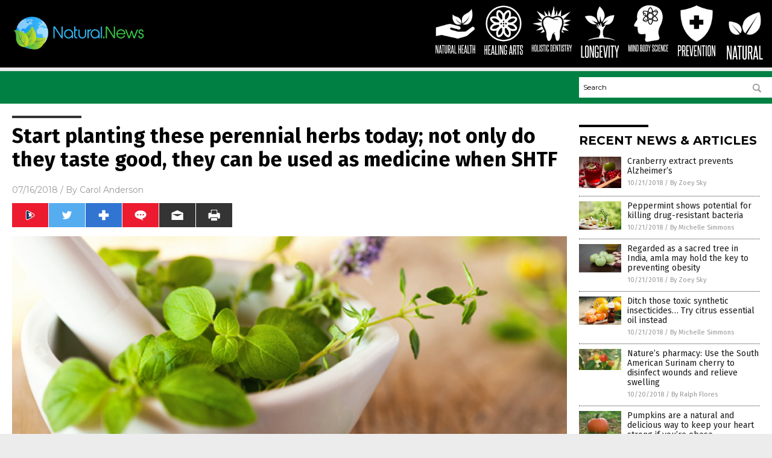

--- FILE ---
content_type: text/html
request_url: https://natural.news/2018-07-16-start-planting-these-perennial-herbs-medicine-shtf.html
body_size: 10961
content:

<!DOCTYPE html PUBLIC "-//W3C//DTD XHTML 1.0 Transitional//EN" "http://www.w3.org/TR/xhtml1/DTD/xhtml1-transitional.dtd">
<html xmlns="http://www.w3.org/1999/xhtml" dir="ltr" lang="en-US" xmlns:x2="http://www.w3.org/2002/06/xhtml2" xmlns:fb="http://www.facebook.com/2008/fbml">
<head>
<title>Start planting these perennial herbs today; not only do they taste good, they can be used as medicine when SHTF</title>

<meta name="title" content="Start planting these perennial herbs today; not only do they taste good, they can be used as medicine when SHTF" />
<meta name="description" content="Prescribed medications can be expensive, and there are times when they are not readily available. This is why more people are rediscovering the importance and benefits of natural remedies, such as herbs. Not only are they easy to grow, but they are also good ingredients both for culinary and medicinal purposes. (h/t to HomesteadSurvivalSite.com) 7 perennial herbs ideal [&hellip;]">
<meta name="keywords" content="alternative medicine,chamomile,chives,culinary uses,fennel,food as medicine,food cures,garden,herbal medicine,Herbs,home gardening,Lemon Balm,medicinal plants,natural cures,natural medicine,Natural Treatments,oregano,peppermint,perennial herbs,perennials,spearmint,survival food,thyme">
<meta name="news_keywords" content="alternative medicine,chamomile,chives,culinary uses,fennel,food as medicine,food cures,garden,herbal medicine,Herbs,home gardening,Lemon Balm,medicinal plants,natural cures,natural medicine,Natural Treatments,oregano,peppermint,perennial herbs,perennials,spearmint,survival food,thyme">

<!-- ///////////////////////////////////////////////////////////////////////////// -->

<meta http-equiv="Content-Type" content="text/html; charset=UTF-8" />
<meta id="viewport" name="viewport" content="width=device-width, initial-scale=1.0, shrink-to-fit=yes" />
<meta property="og:title" content="Start planting these perennial herbs today; not only do they taste good, they can be used as medicine when SHTF" />
<meta property="og:type" content="article" />
<meta property="og:url" content="https://www.natural.news/2018-07-16-start-planting-these-perennial-herbs-medicine-shtf.html" />
<meta property="og:site_name" content="Natural.News" />
<meta property="og:description" content="Prescribed medications can be expensive, and there are times when they are not readily available. This is why more people are rediscovering the importance and benefits of natural remedies, such as herbs. Not only are they easy to grow, but they are also good ingredients both for culinary and medicinal purposes. (h/t to HomesteadSurvivalSite.com) 7 perennial herbs ideal [&hellip;]" />
<meta property="og:image" content="https://www.natural.news/wp-content/uploads/sites/21/2018/06/Herbs-Leaves.jpg"/>

<link href="wp-content/themes/NTTheme/images/Newstarget-fav.png" type="image/x-icon" rel="icon" />
<link href="wp-content/themes/NTTheme/images/Newstarget-fav.png" type="image/x-icon" rel="shortcut icon" />
<link href="wp-content/themes/NTTheme/images/apple-touch-icon.png" rel="apple-touch-icon" />
<link href="wp-content/themes/NTTheme/images/apple-touch-icon-76x76.png" rel="apple-touch-icon" sizes="76x76" />
<link href="wp-content/themes/NTTheme/images/apple-touch-icon-120x120.png" rel="apple-touch-icon" sizes="120x120" />
<link href="wp-content/themes/NTTheme/images/apple-touch-icon-152x152.png" rel="apple-touch-icon" sizes="152x152" />
<link href="wp-content/themes/NTTheme/images/apple-touch-icon-180x180.png" rel="apple-touch-icon" sizes="180x180" />
<link href="wp-content/themes/NTTheme/images/icon-hires.png" rel="icon" sizes="192x192" />

<meta http-equiv="Content-Type" content="text/html; charset=UTF-8" />
<meta id="viewport" name="viewport" content="width=device-width, initial-scale=1.0, shrink-to-fit=yes" />

<link href="https://fonts.googleapis.com/css?family=Montserrat:400,700,900|Roboto:400,700,900|Fira+Sans:400,700,900" rel="stylesheet">

<link href="wp-content/themes/NTTheme/css/News.css" rel="stylesheet" type="text/css" />

<script src="https://code.jquery.com/jquery-latest.js"></script>

<script src="wp-content/themes/NTTheme/js/BacktoTop.js"></script>
<!--<script src="wp-content/themes/NTTheme/js/DateCheck.js"></script>-->
<script src="wp-content/themes/NTTheme/js/PageLoad.js"></script>
<script src="wp-content/themes/NTTheme/js/Social.js"></script>
<script src="wp-content/themes/NTTheme/js/Sticky.js"></script>
<script src="wp-content/themes/NTTheme/js/Vimeo.js"></script>

<script src="Javascripts/Abigail.js"></script>

<script src="https://www.webseed.com/javascripts/messagebar.js"></script>

<script type='text/javascript' src='https://player.vimeo.com/api/player.js?ver=4.7.3'></script>

<script src="https://www.alternativenews.com/Javascripts/RecentHeadlines.js" charset="utf-8"></script>

<link rel="stylesheet" href="wp-content/themes/NTTheme/css/HerbsNews.css" id="custom-structure-override"/>

		<style type="text/css">
			.slide-excerpt { width: 100%; }
			.slide-excerpt { Top: 0; }
			.slide-excerpt { Left: 0; }
			.flexslider { max-width: 737px; max-height: 400px; }
			.slide-image { max-height: 400px; } 
		</style><link rel='dns-prefetch' href='//ajax.googleapis.com' />
<link rel='dns-prefetch' href='//use.fontawesome.com' />
<link rel='dns-prefetch' href='//s.w.org' />
<link rel="canonical" href="2018-07-16-start-planting-these-perennial-herbs-medicine-shtf.html" />
<link rel='stylesheet' id='easy-facebook-likebox-plugin-styles-css'  href='wp-content/plugins/easy-facebook-likebox/public/assets/css/public.css?ver=4.3.0' type='text/css' media='all' />
<link rel='stylesheet' id='easy-facebook-likebox-popup-styles-css'  href='wp-content/plugins/easy-facebook-likebox/public/assets/popup/magnific-popup.css?ver=4.3.0' type='text/css' media='all' />
<link rel='stylesheet' id='sites_render-frontend-css'  href='wp-content/plugins/sites-render-plugin/assets/css/frontend.css?ver=1.0.0' type='text/css' media='all' />
<link rel='stylesheet' id='prefix-style-css'  href='wp-content/plugins/vps/style.css?ver=4.7.3' type='text/css' media='all' />
<link rel='stylesheet' id='scienceplugin-frontend-css'  href='wp-content/plugins/scienceplugin/assets/css/frontend.css?ver=1.0.0' type='text/css' media='all' />
<link rel='stylesheet' id='kamn-css-easy-twitter-feed-widget-css'  href='wp-content/plugins/easy-twitter-feed-widget/easy-twitter-feed-widget.css?ver=4.7.3' type='text/css' media='all' />
<link rel='stylesheet' id='screen-style-css'  href='wp-content/themes/genesis/css/screen.css?ver=1' type='text/css' media='all' />
<link rel='stylesheet' id='A2A_SHARE_SAVE-css'  href='wp-content/plugins/add-to-any/addtoany.min.css?ver=1.13' type='text/css' media='all' />
<link rel='stylesheet' id='slider_styles-css'  href='wp-content/plugins/genesis-responsive-slider/style.css?ver=0.9.2' type='text/css' media='all' />
<script type='text/javascript' src='https://ajax.googleapis.com/ajax/libs/jquery/1.11.3/jquery.min.js?ver=4.7.3'></script>
<script type='text/javascript' src='wp-content/plugins/add-to-any/addtoany.min.js?ver=1.0'></script>
<script type='text/javascript' src='wp-content/plugins/easy-facebook-likebox/public/assets/popup/jquery.magnific-popup.min.js?ver=4.3.0'></script>
<script type='text/javascript' src='wp-content/plugins/easy-facebook-likebox/public/assets/js/jquery.cookie.js?ver=4.3.0'></script>
<script type='text/javascript' src='wp-content/plugins/easy-facebook-likebox/public/assets/js/public.js?ver=4.3.0'></script>
<script type='text/javascript' src='wp-content/plugins/sites-render-plugin/assets/js/frontend.min.js?ver=1.0.0'></script>
<script type='text/javascript'>
/* <![CDATA[ */
var cssTarget = "img.";
/* ]]> */
</script>
<script type='text/javascript' src='wp-content/plugins/svg-support/js/min/svg-inline-min.js?ver=1.0.0'></script>
<script type='text/javascript' src='wp-content/plugins/scienceplugin/assets/js/frontend.min.js?ver=1.0.0'></script>
<script type='text/javascript' src='wp-content/themes/genesis/js/customscript.js?ver=1'></script>
<link rel='https://api.w.org/' href='wp-json/' />
<link rel="alternate" type="application/json+oembed" href="wp-json/oembed/1.0/embed?url=%2Fnaturalnews%2F2018-07-16-start-planting-these-perennial-herbs-medicine-shtf" />
<link rel="alternate" type="text/xml+oembed" href="wp-json/oembed/1.0/embed?url=%2Fnaturalnews%2F2018-07-16-start-planting-these-perennial-herbs-medicine-shtf&#038;format=xml" />

<script type="text/javascript">
var a2a_config=a2a_config||{};a2a_config.callbacks=a2a_config.callbacks||[];a2a_config.templates=a2a_config.templates||{};
</script>
<script type="text/javascript" src="https://static.addtoany.com/menu/page.js" async="async"></script>
<script type="text/javascript">
var _gaq = _gaq || [];
_gaq.push(['_setAccount', '']);
_gaq.push(['_trackPageview']);
(function() {
var ga = document.createElement('script'); ga.type = 'text/javascript'; ga.async = true;
ga.src = ('https:' == document.location.protocol ? 'https://ssl' : 'http://www') + '.google-analytics.com/ga.js';
var s = document.getElementsByTagName('script')[0]; s.parentNode.insertBefore(ga, s);
})();
</script>
<!-- Piwik -->
<script type="text/javascript">
  var _paq = _paq || [];
  _paq.push(['trackPageView']);
  _paq.push(['enableLinkTracking']);
  (function() {
    var u="//analytics.distributednews.com/piwik/";
    _paq.push(['setTrackerUrl', u+'piwik.php']);
    _paq.push(['setSiteId', 7]);
    var d=document, g=d.createElement('script'), s=d.getElementsByTagName('script')[0];
    g.type='text/javascript'; g.async=true; g.defer=true; g.src=u+'piwik.js'; s.parentNode.insertBefore(g,s);
  })();
</script>
<noscript><p><img src="//analytics.distributednews.com/piwik/piwik.php?idsite=7" style="border:0;" alt="" /></p></noscript>
<!-- End Piwik Code -->

<!-- Twitter Cards Meta By WPDeveloper.net -->
<meta name="twitter:card" content="summary_large_image" />


<meta name="twitter:url" content="http://www.natural.news/2018-07-16-start-planting-these-perennial-herbs-medicine-shtf.html" />
<meta name="twitter:title" content="Start planting these perennial herbs today; not only do they taste good, they can be used as medicine when SHTF" />
<meta name="twitter:description" content="Prescribed medications can be expensive, and there are times when they are not readily available. This is why more people are rediscovering the importance and benefits of natural remedies, such [...]" />
<meta name="twitter:image" content="wp-content/uploads/sites/21/2018/06/Herbs-Leaves.jpg" />
<!-- Twitter Cards Meta By WPDeveloper.net -->

<link rel="Shortcut Icon" href="wp-content/plugins/genesis-favicon-uploader/favicons/favicon-21.ico" type="image/x-icon" />
<link rel="pingback" href="xmlrpc.php" />
<script>(function(d, s, id) {
  var js, fjs = d.getElementsByTagName(s)[0];
  if (d.getElementById(id)) return;
  js = d.createElement(s); js.id = id;
  js.src = "//connect.facebook.net/en_US/sdk.js#xfbml=1&version=v2.4";
  fjs.parentNode.insertBefore(js, fjs);
}(document, 'script', 'facebook-jssdk'));</script>

<script>!function(d,s,id){var js,fjs=d.getElementsByTagName(s)[0],p=/^http:/.test(d.location)?'http':'https';if(!d.getElementById(id)){js=d.createElement(s);js.id=id;js.src=p+'://platform.twitter.com/widgets.js';fjs.parentNode.insertBefore(js,fjs);}}(document, 'script', 'twitter-wjs');</script>

<script src="https://apis.google.com/js/platform.js" async defer>
  {lang: 'en'}
</script>

<div id="fb-root"></div>
<script>(function(d, s, id) {
  var js, fjs = d.getElementsByTagName(s)[0];
  if (d.getElementById(id)) return;
  js = d.createElement(s); js.id = id;
  js.src = "//connect.facebook.net/en_US/sdk.js#xfbml=1&version=v2.4";
  fjs.parentNode.insertBefore(js, fjs);
}(document, 'script', 'facebook-jssdk'));</script>

<script src="https://www.natural.news/Javascripts/SBA-WP-13.js"></script><!--[if lt IE 9]><script src="//html5shiv.googlecode.com/svn/trunk/html5.js"></script><![endif]-->
<style> /* Background Image */
body {
	background-image: url();
  	background-size: cover;
  	background-attachment: fixed;
    background-color: #ECECEC;
}


#mh-wrapper {
  	background-image: url(offgridnews/wp-content/uploads/sites/107/2016/12/concrete-wall.png);
}

.widget-list li:hover, .sb-widget ul > .page_item:hover  { 
  background: none !important; 
  padding-left: 10px !important; 
}

.header-sub {
  	background: #E0E0E0;
}

/* Footer */
.mh-footer, .footer-bottom {
 	background: rgba(0, 0, 0, 0.001);
}

.site-footer .wrap, .mh-footer > div:first-child {
  	display: none;
}

.copyright-wrap {
  	text-align: center;
  	color: #000000;
  	margin: auto;
  	float: none;
}

.copyright {
  	text-align: center;
  	margin: auto;
  	font-size: 12px;
  	color: #ffffff;
  	background: #000000;
    width: 200px;
  	border-radius: 10px;
}

/* Light Widget Title Sections */

.widget-title {
  	background: #486B00;
}

/* Dark Widget Title Sections */

.widget-title span, input[type=submit], .ticker-title, .button span {
  background: #2E4600; 
}

.entry-content a {
  color: #2E4600;
}

/* Submit Buttons / News Ticker / Read More Buttons Coloring */

.main-nav {
  	background: #141414;
}

.main-nav ul {
  	border-right: 0.5px solid #000000;
  	border-left: none;
}

.main-nav li:hover { 
  	background: #2E4600; 
}

a:hover { 
  	color: #7D4427; 
}

.more-link {
  	color: #7D4427;
}

.entry-meta .entry-meta-author, .entry-meta a {
  	color: #000000;
}  

#newslettertitle {
  	text-align: right;
}

/* Fonts Formatting */

/*.content-lead-title a, .entry-title a, .entry-content p, .content-lead-excerpt p, .entry-meta a, .entry-meta-date, .content-grid-title a, .rp-widget-item a, .page_item a, #SubscribeEmail-Bottom, .ticker-item a {
  	color: #FFFFFF;
}*/


/*Button Format*/

.button span {
}

/*Header TOP*/

.header-top {
  	display: none;
}

/*Header AD*/
#text-2 {
	margin-top: 25px;
}  

/*Make Main Picture Fill Its Container*/	
div.content-lead-thumb a img {	
	height:auto;
  	width: 775px;
  	overflow-y: hidden;
}	
	
.entry-thumbnail img {
	height:auto;
  	width: 775px;
  	overflow-y: hidden;
}	</style>

</head>

<body>

<div class="Page">

<div class="Layer1"></div>
<div class="Layer2">

<!-- ///////////////////////////////////////////////////////////////////////////// -->

<!-- MASTHEAD -->

<div class="MastheadContainer">
<div class="Masthead">
<div class="ButtonMenu"></div>

<div class="Logo"><a href="/" itemprop="url" title="Start planting these perennial herbs today; not only do they taste good, they can be used as medicine when SHTF">
<img border='0' src='wp-content/uploads/sites/21/2015/08/cropped-cropped-Natural-News-Logo-01.png'></a></div>

<div class="Topics">
<div class="Icons">



<div class="Icon2" style="float:right">
 <div style="width:70px;border:0px solid red;">
  <center>
  <a href="http://www.natural.news/" target="_blank" rel="nofollow"><img width="70px" style="" src="wp-content/themes/NTTheme/images/icon136_icon.png" /></a>
  </center>
 </div>
 <div style="align:center;width:70px;border:0px solid red">
  <center>
  <a href="Natural.news.png" target="_blank" rel="nofollow"><img width="70px" src="wp-content/themes/NTTheme/images/icon136_text.svg" /></a>
  </center>
 </div>
</div>
<div class="Icon2" style="float:right">
 <div style="width:70px;border:0px solid red;">
  <center>
  <a href="http://www.prevention.news/" target="_blank" rel="nofollow"><img width="70px" style="" src="wp-content/themes/NTTheme/images/icon135_icon.png" /></a>
  </center>
 </div>
 <div style="align:center;width:70px;border:0px solid red">
  <center>
  <a href="Prevention.news.png" target="_blank" rel="nofollow"><img width="70px" src="wp-content/themes/NTTheme/images/icon135_text.svg" /></a>
  </center>
 </div>
</div>
<div class="Icon2" style="float:right">
 <div style="width:70px;border:0px solid red;">
  <center>
  <a href="http://www.mindbodyscience.news/" target="_blank" rel="nofollow"><img width="70px" style="" src="wp-content/themes/NTTheme/images/icon134_icon.png" /></a>
  </center>
 </div>
 <div style="align:center;width:70px;border:0px solid red">
  <center>
  <a href="MindBodyScience.news.png" target="_blank" rel="nofollow"><img width="70px" src="wp-content/themes/NTTheme/images/icon134_text.svg" /></a>
  </center>
 </div>
</div>
<div class="Icon2" style="float:right">
 <div style="width:70px;border:0px solid red;">
  <center>
  <a href="http://www.longevity.news/" target="_blank" rel="nofollow"><img width="70px" style="" src="wp-content/themes/NTTheme/images/icon133_icon.png" /></a>
  </center>
 </div>
 <div style="align:center;width:70px;border:0px solid red">
  <center>
  <a href="Longevity.news.png" target="_blank" rel="nofollow"><img width="70px" src="wp-content/themes/NTTheme/images/icon133_text.svg" /></a>
  </center>
 </div>
</div>
<div class="Icon2" style="float:right">
 <div style="width:70px;border:0px solid red;">
  <center>
  <a href="http://www.holisticdentistry.news/" target="_blank" rel="nofollow"><img width="70px" style="" src="wp-content/themes/NTTheme/images/icon132_icon.png" /></a>
  </center>
 </div>
 <div style="align:center;width:70px;border:0px solid red">
  <center>
  <a href="HolisticDentistry.com.png" target="_blank" rel="nofollow"><img width="70px" src="wp-content/themes/NTTheme/images/icon132_text.svg" /></a>
  </center>
 </div>
</div>
<div class="Icon2" style="float:right">
 <div style="width:70px;border:0px solid red;">
  <center>
  <a href="http://www.healingarts.news/" target="_blank" rel="nofollow"><img width="70px" style="" src="wp-content/themes/NTTheme/images/icon131_icon.png" /></a>
  </center>
 </div>
 <div style="align:center;width:70px;border:0px solid red">
  <center>
  <a href="HealingArts.news.png" target="_blank" rel="nofollow"><img width="70px" src="wp-content/themes/NTTheme/images/icon131_text.svg" /></a>
  </center>
 </div>
</div>
<div class="Icon2" style="float:right">
 <div style="width:70px;border:0px solid red;">
  <center>
  <a href="http://www.naturalhealth.news/" target="_blank" rel="nofollow"><img width="70px" style="" src="wp-content/themes/NTTheme/images/icon121_icon.png" /></a>
  </center>
 </div>
 <div style="align:center;width:70px;border:0px solid red">
  <center>
  <a href="NaturalHealth.news.png" target="_blank" rel="nofollow"><img width="70px" src="wp-content/themes/NTTheme/images/icon121_text.svg" /></a>
  </center>
 </div>
</div>

</div>
</div>

<div class="ButtonTopics"></div>

</div>
</div>

<div class="UnderNavigationContainer">
</div>

<div class="NavigationContainer">
<div class="Navigation">
<div class="Menu">



</div>

<div class="Search">
<form name="GoodGopherSearch" id="GoodGopherSearch" method="GET" action="https://www.goodgopher.com/SearchResults.asp" target="_blank">

<div class="SearchBox">
<div><input type="text" value="Search" name="query" id="query"></div>
<div><input name="" type="image" src="wp-content/themes/NTTheme/images/Submit-Search.svg" title="Search"/></div>
</div>

<input type="hidden" name="pr" value="NT">
</form>
</div>
</div>
</div>

<!-- ///////////////////////////////////////////////////////////////////////////// -->

<div class="Container">
<div class="Index">
<div class="Article1">
<div class="Sticky1">


<!-- ------------------------------------------ -->

<div class="PostTitle">
<h1>Start planting these perennial herbs today; not only do they taste good, they can be used as medicine when SHTF</h1>
</div>

<!-- ------------------------------------------ -->

<div class="PostInfo">
<p><span class="Date">07/16/2018</span> / By <a href="author/carolprudente" rel="author">Carol Anderson</a></p>
</div>

<!-- ------------------------------------------ -->

<div class="PostSocial">
<div class="Buttons"><script>WriteSocialBlock();</script></div>
</div>

<!-- ------------------------------------------ -->

<div class="PostPic">
<div class="Pic"><img style="max-width:1000px;width:100%" border="0" src="wp-content/uploads/sites/21/2018/06/Herbs-Leaves.jpg"></div>
<div class="Text"></div>
</div>

<!-- ------------------------------------------ -->

<div class="PostArticle">
<hr class="Marker" id="Marker2">

<div class='code-block code-block-6' style='float:right;margin:8px 0px 8px 8px;'><div class="Sasha"></div></div><p>Prescribed medications can be expensive, and there are times when they are not readily available. This is why more people are rediscovering the importance and benefits of natural remedies, such as herbs. Not only are they easy to grow, but they are also good ingredients both for culinary and medicinal purposes. (h/t to <a href="https://homesteadsurvivalsite.com/perennial-herbs-plant-culinary-medicinal-use/"><em>HomesteadSurvivalSite.com</em></a>)</p>
<h2>7 perennial herbs ideal for your garden</h2>
<p>There are herbs which can live for long periods of time, known as perennials. These are simpler to grow and tend to be hardier plants. Some perennials that are ideal additions to your garden include:</p>
<ol>
<li><strong>Chamomile – </strong>Among this list, <a href="https://www.naturalpedia.com/chamomile-sources-health-benefits-nutrients-uses-and-constituents-at-naturalpedia-com.html">chamomile</a> is the only plant that reseeds and regrows every year. It&#8217;s more popular as a tea, in terms of its culinary uses. As a medicinal plant, it&#8217;s commonly used to treat anxiety, depression, insomnia, and stress. Chamomile can also relieve an upset stomach. Moreover, it can be used as a conditioning hair rinse and as a topical solution for eczema, rashes, and sunburns. <strong>Side effects: </strong>Chamomile is not recommended for people with ragweed allergy and cannot be taken with other blood thinning medications.</li>
<li><strong>Chives – </strong>Often used as garnish or topping, this perennial is considered a superfood. As a medicinal plant, it&#8217;s said to lower the risk of prostate, esophageal, and stomach cancers. It&#8217;s also great in regulating mood and sleep and has been shown to reduce inflammation. <a href="https://www.naturalpedia.com/chives-sources-health-benefits-nutrients-uses-and-constituents-at-naturalpedia-com.html">Chives</a> are known to reduce cholesterol and blood clots, and animal studies have shown that it can also reduce tumor growth and increase dopaminergic activity. <strong>Side effects: </strong>None.</li>
<li><strong>Fennel – </strong>The bulb of this plant is used in Bouillabaisse while the seeds are used in Italian sausages. As a medicinal plant, it&#8217;s known as a treatment for congestive conditions, digestive problems, and also works as an appetite suppressant. <strong>Side effects: </strong>None.</li>
<li><strong>Lemon balm – </strong>Aside from being a refreshing cold treat as a tea, Lemon Balm is used in salads for an additional citrus flavor. In terms of health benefits, it works like chamomile; it can relieve anxiety, depression, and insomnia. It&#8217;s also effective in treating digestive problems, urinary tract issues, nausea, and hypertension. Lemon balm is also used to treat insect bites, cold sores, sunburns, and simple first-degree burns. <strong>Side effects: </strong>None.</li>
<li><strong>Oregano – </strong>Used to flavor and spice up foods, <a href="https://www.naturalpedia.com/oregano-sources-health-benefits-nutrients-uses-and-constituents-at-naturalpedia-com.html">oregano</a> is also known for its antibacterial property and high antioxidant content. Studies have shown that oregano is a potential treatment for diabetes, as it can help regulate glucose levels due to its flavonoids that inhibit DPP-IV. It&#8217;s also used to cure headaches and treat or relieve spasms. <strong>Side effects: </strong>Too much use of concentrated oregano oil can cause skin irritation.</li>
<li><strong>Peppermint or Spearmint – </strong>Mints are often used as a flavoring for candy, but it&#8217;s also a common favorite for treating colds, headaches, and migraines. These plants are also known for relieving nerve and back pain, and clogged sinus. Mints are natural blood thinners and work as insect repellents. They&#8217;re commonly used for dental and oral hygiene as well for their antibacterial properties. <strong>Side effects: </strong>Concentrated oil of mints can cause skin irritation.</li>
<li><strong>Thyme &#8211; </strong>It&#8217;s a staple in Italian cooking; it adds flavor to sauces, soup, meat, and seafood. But more than that, <a href="https://www.naturalpedia.com/thyme-sources-health-benefits-nutrients-uses-and-constituents-at-naturalpedia-com.html">thyme</a> is used as a topical solution for its antibacterial and antiviral properties, as well as an analgesic and antifungal treatment. When taken orally, it can treat coughs, upset stomach, aid sleep, soothe a sore throat, and it can even be used as a mouthwash. It&#8217;s also often used as an insect repellent. <strong>Side effects: </strong>Excessive use may have an effect on menstrual cycles, and it&#8217;s not recommended for children.</li>
</ol>
<h2>Reasons to start growing herbs</h2>
<p>Still not convinced about adding these perennials to your garden? Here are some <a href="http://naturehacks.com/7-reasons-to-start-a-herb-garden/">more reasons to ponder on</a>:</p><p style="display: block; width: auto; background-color: #f2f2f2; color: #000000; font-family: arial, helvetica, sans-serif; font-size: 16px; line-height: 130%; margin: 30px auto; padding: 15px; border-top: solid 1px #CCCCCC; border-bottom: solid 1px #CCCCCC;"><em><strong>The power of the elements</strong>: Discover Colloidal Silver Mouthwash with quality, natural ingredients like Sangre de Drago sap, black walnut hulls, menthol crystals and more. Zero artificial sweeteners, colors or alcohol. <a href="https://colloidalsilvermouthwash.healthrangerstore.com/colloidal-silver-mouthwash.html" target="_blank">Learn more at the Health Ranger Store</a> and help support this news site.</em></p><p>
<ul>
<li>They are easy to maintain.</li>
<li>They can make your garden look great.</li>
<li>Herbs are unique additions to your collection of plants.</li>
<li>They are really cheap.</li>
<li>They grow fast.</li>
<li>Each herb possesses unique irresistible scents.</li>
</ul>
<p>Herbs are really great for your health. Discover more of these amazing plants at <em><a href="http://herbs.news/">Herbs.news</a>. </em></p>
<p><strong>Sources include:</strong></p>
<p><a href="https://homesteadsurvivalsite.com/perennial-herbs-plant-culinary-medicinal-use/">HomeSteadSurvivalSite.com</a></p>
<p><a href="http://naturehacks.com/7-reasons-to-start-a-herb-garden/">NatureHacks.com</a></p>
<div class="addtoany_share_save_container addtoany_content_bottom"><div class="a2a_kit a2a_kit_size_32 addtoany_list" data-a2a-url="2018-07-16-start-planting-these-perennial-herbs-medicine-shtf" data-a2a-title="Start planting these perennial herbs today; not only do they taste good, they can be used as medicine when SHTF"><a class="a2a_button_facebook" href="https://www.addtoany.com/add_to/facebook?linkurl=%2Fnaturalnews%2F2018-07-16-start-planting-these-perennial-herbs-medicine-shtf&amp;linkname=Start%20planting%20these%20perennial%20herbs%20today%3B%20not%20only%20do%20they%20taste%20good%2C%20they%20can%20be%20used%20as%20medicine%20when%20SHTF" title="Facebook" rel="nofollow" target="_blank"></a><a class="a2a_button_twitter" href="https://www.addtoany.com/add_to/twitter?linkurl=%2Fnaturalnews%2F2018-07-16-start-planting-these-perennial-herbs-medicine-shtf&amp;linkname=Start%20planting%20these%20perennial%20herbs%20today%3B%20not%20only%20do%20they%20taste%20good%2C%20they%20can%20be%20used%20as%20medicine%20when%20SHTF" title="Twitter" rel="nofollow" target="_blank"></a><a class="a2a_button_google_plus" href="https://www.addtoany.com/add_to/google_plus?linkurl=%2Fnaturalnews%2F2018-07-16-start-planting-these-perennial-herbs-medicine-shtf&amp;linkname=Start%20planting%20these%20perennial%20herbs%20today%3B%20not%20only%20do%20they%20taste%20good%2C%20they%20can%20be%20used%20as%20medicine%20when%20SHTF" title="Google+" rel="nofollow" target="_blank"></a><a class="a2a_dd addtoany_share_save" href="https://www.addtoany.com/share"></a></div></div></div>

<!-- ------------------------------------------ -->

<div class="PostTags">
<p><b>Tagged Under:</b> 
<a href="tag/alternative-medicine" rel="tag">alternative medicine</a>, <a href="tag/chamomile" rel="tag">chamomile</a>, <a href="tag/chives" rel="tag">chives</a>, <a href="tag/culinary-uses" rel="tag">culinary uses</a>, <a href="tag/fennel" rel="tag">fennel</a>, <a href="tag/food-as-medicine" rel="tag">food as medicine</a>, <a href="tag/food-cures" rel="tag">food cures</a>, <a href="tag/garden" rel="tag">garden</a>, <a href="tag/herbal-medicine-tags" rel="tag">herbal medicine</a>, <a href="tag/herbs" rel="tag">Herbs</a>, <a href="tag/home-gardening" rel="tag">home gardening</a>, <a href="tag/lemon-balm" rel="tag">Lemon Balm</a>, <a href="tag/medicinal-plants" rel="tag">medicinal plants</a>, <a href="tag/natural-cures" rel="tag">natural cures</a>, <a href="tag/natural-medicine" rel="tag">natural medicine</a>, <a href="tag/natural-treatments" rel="tag">Natural Treatments</a>, <a href="tag/oregano" rel="tag">oregano</a>, <a href="tag/peppermint" rel="tag">peppermint</a>, <a href="tag/perennial-herbs" rel="tag">perennial herbs</a>, <a href="tag/perennials" rel="tag">perennials</a>, <a href="tag/spearmint" rel="tag">spearmint</a>, <a href="tag/survival-food" rel="tag">survival food</a>, <a href="tag/thyme" rel="tag">thyme</a></p>
</div>


<!-- ------------------------------------------ -->

<hr id="Marker5" class="Marker">
<hr id="Marker6" class="Marker">

<!-- ------------------------------------------ -->

<div class="PostComments">

<div class="SectionHead">Comments</div>
<!-- BEGIN DISQUS COMMENTS -->

<a name="Comments" id="Comments"></a>
<!--<div id="disqus_thread" class="comment list">-->
<div id="disqus_thread">
</div>	 

<!--<a name="Comments" id="Comments"></a>
<div id="disqus_thread"></div>-->
<script type="text/javascript">
/* * * CONFIGURATION VARIABLES: EDIT BEFORE PASTING INTO YOUR WEBPAGE * * */
var disqus_shortname = 'naturalnews'; // required: replace example with your forum shortname
var disqus_identifier = 'Natural.News-P10477';
var disqus_title = 'Start planting these perennial herbs today; not only do they taste good, they can be used as medicine when SHTF';
var disqus_url = 'http://www.natural.news/2018-07-16-start-planting-these-perennial-herbs-medicine-shtf';
/* * * DON'T EDIT BELOW THIS LINE * * */
(function() {

var dsq = document.createElement('script'); dsq.type = 'text/javascript'; dsq.async = true;
dsq.src = '//' + disqus_shortname + '.disqus.com/embed.js';
(document.getElementsByTagName('head')[0] || document.getElementsByTagName('body')[0]).appendChild(dsq);
})();
</script>
<noscript>Please enable JavaScript to view the <a href="//disqus.com/?ref_noscript">comments powered by Disqus.</a></noscript>
<a href="//disqus.com" class="dsq-brlink">comments powered by <span class="logo-disqus">Disqus</span></a>

<!-- BEGIN DISQUS COMMENTS -->

</div>

<!-- ------------------------------------------ -->
</div>
</div>

<!-- ========================= -->

<div class="Article2">
<div class="Sticky2">
<hr id="Marker3" class="Marker">
<div id="rp_widget-2" class="widget widget_rp_widget"><h2><div class="SectionHead">RECENT NEWS &#038; ARTICLES</div></h2><div class="PostsSmall"><div class="Post">
<div class="Pic">
<a href="2018-10-21-cranberry-extract-prevents-alzheimers.html"><img border="0" src="wp-content/uploads/sites/21/2018/10/cranberry-juice.jpg"></a>
</div>
<div class="Text">
<div class="Title"><a href="2018-10-21-cranberry-extract-prevents-alzheimers.html">Cranberry extract prevents Alzheimer&#8217;s</a></div>
<div class="Info"><span class="Date">10/21/2018</span> / <span class="Author"><a href="author/zoeysky">By Zoey Sky</a></span></div>
</div>
</div>
<div class="Post">
<div class="Pic">
<a href="2018-10-21-peppermint-kills-drug-resistant-bacteria.html"><img border="0" src="wp-content/uploads/sites/21/2018/10/Peppermint-Oil-Homeopathic-Beauty-Herbal-Life-Massage.jpg"></a>
</div>
<div class="Text">
<div class="Title"><a href="2018-10-21-peppermint-kills-drug-resistant-bacteria.html">Peppermint shows potential for killing drug-resistant bacteria</a></div>
<div class="Info"><span class="Date">10/21/2018</span> / <span class="Author"><a href="author/michellesimmons">By Michelle Simmons</a></span></div>
</div>
</div>
<div class="Post">
<div class="Pic">
<a href="2018-10-21-amla-may-hold-the-key-to-preventing-obesity.html"><img border="0" src="wp-content/uploads/sites/21/2018/10/Amla-Antioxidant-Berry-Fruit-Botanical-C.jpg"></a>
</div>
<div class="Text">
<div class="Title"><a href="2018-10-21-amla-may-hold-the-key-to-preventing-obesity.html">Regarded as a sacred tree in India, amla may hold the key to preventing obesity</a></div>
<div class="Info"><span class="Date">10/21/2018</span> / <span class="Author"><a href="author/zoeysky">By Zoey Sky</a></span></div>
</div>
</div>
<div class="Post">
<div class="Pic">
<a href="2018-10-21-ditch-toxic-synthetic-insecticides-try-citrus-essential-oil.html"><img border="0" src="wp-content/uploads/sites/21/2018/10/citrus-fruit-essential-oil-tangerine-lemon-grapefruit-aromatic-1.jpg"></a>
</div>
<div class="Text">
<div class="Title"><a href="2018-10-21-ditch-toxic-synthetic-insecticides-try-citrus-essential-oil.html">Ditch those toxic synthetic insecticides&#8230; Try citrus essential oil instead</a></div>
<div class="Info"><span class="Date">10/21/2018</span> / <span class="Author"><a href="author/michellesimmons">By Michelle Simmons</a></span></div>
</div>
</div>
<div class="Post">
<div class="Pic">
<a href="2018-10-20-surinam-cherry-to-disinfect-wounds-and-relieve-swelling.html"><img border="0" src="wp-content/uploads/sites/21/2018/10/Surinam-cherry.jpg"></a>
</div>
<div class="Text">
<div class="Title"><a href="2018-10-20-surinam-cherry-to-disinfect-wounds-and-relieve-swelling.html">Nature&#8217;s pharmacy: Use the South American Surinam cherry to disinfect wounds and relieve swelling</a></div>
<div class="Info"><span class="Date">10/20/2018</span> / <span class="Author"><a href="author/ralphflores">By Ralph Flores</a></span></div>
</div>
</div>
<div class="Post">
<div class="Pic">
<a href="2018-10-20-pumpkins-keep-the-heart-strong.html"><img border="0" src="wp-content/uploads/sites/21/2018/10/Pumpkin-Sitting-Grass.jpg"></a>
</div>
<div class="Text">
<div class="Title"><a href="2018-10-20-pumpkins-keep-the-heart-strong.html">Pumpkins are a natural and delicious way to keep your heart strong if you&#8217;re obese</a></div>
<div class="Info"><span class="Date">10/20/2018</span> / <span class="Author"><a href="author/michellesimmons">By Michelle Simmons</a></span></div>
</div>
</div>
<div class="Post">
<div class="Pic">
<a href="2018-10-20-pomegranate-peel-extract-safe-and-natural-pesticide.html"><img border="0" src="wp-content/uploads/sites/21/2018/10/Seeds-Sliced-Fruit-Pomegranate.jpg"></a>
</div>
<div class="Text">
<div class="Title"><a href="2018-10-20-pomegranate-peel-extract-safe-and-natural-pesticide.html">Pomegranate peel extract found to be a safe and natural pesticide</a></div>
<div class="Info"><span class="Date">10/20/2018</span> / <span class="Author"><a href="author/rjyodico">By RJ Jhonson</a></span></div>
</div>
</div>
<div class="Post">
<div class="Pic">
<a href="2018-10-20-three-shrubs-native-to-north-america-alternative-bioherbicides.html"><img border="0" src="wp-content/uploads/sites/21/2018/10/black-jack-Spanish-needle-flower-bidens-pilosa-cobblers-peg-1.jpg"></a>
</div>
<div class="Text">
<div class="Title"><a href="2018-10-20-three-shrubs-native-to-north-america-alternative-bioherbicides.html">Natural is always best: Three shrubs native to North America found to be great alternative bioherbicides</a></div>
<div class="Info"><span class="Date">10/20/2018</span> / <span class="Author"><a href="author/rjyodico">By RJ Jhonson</a></span></div>
</div>
</div>
<div class="Post">
<div class="Pic">
<a href="2018-10-20-easy-way-to-improve-gut-health-eat-more-cherries.html"><img border="0" src="wp-content/uploads/sites/21/2018/10/cherry.jpg"></a>
</div>
<div class="Text">
<div class="Title"><a href="2018-10-20-easy-way-to-improve-gut-health-eat-more-cherries.html">Here&#8217;s an easy way to improve gut health: Eat more cherries</a></div>
<div class="Info"><span class="Date">10/20/2018</span> / <span class="Author"><a href="author/michellesimmons">By Michelle Simmons</a></span></div>
</div>
</div>
<div class="Post">
<div class="Pic">
<a href="2018-10-20-supercharged-immunity-smoothie.html"><img border="0" src="wp-content/uploads/sites/21/2018/10/Smoothie-Woman-Apricot-Health-Lady-Making-Shake.jpg"></a>
</div>
<div class="Text">
<div class="Title"><a href="2018-10-20-supercharged-immunity-smoothie.html">Stay healthy this winter with a Supercharged Immunity Smoothie</a></div>
<div class="Info"><span class="Date">10/20/2018</span> / <span class="Author"><a href="author/isabelle">By Isabelle Z.</a></span></div>
</div>
</div>
<div class="Post">
<div class="Pic">
<a href="2018-10-20-swedish-massage-regulates-stress-hormones-relieves-pain.html"><img border="0" src="wp-content/uploads/sites/21/2018/10/Back-Massage-Stress-Relief-Back-Spa.jpg"></a>
</div>
<div class="Text">
<div class="Title"><a href="2018-10-20-swedish-massage-regulates-stress-hormones-relieves-pain.html">Swedish massage regulates your stress hormones and relieves pain</a></div>
<div class="Info"><span class="Date">10/20/2018</span> / <span class="Author"><a href="author/rjyodico">By RJ Jhonson</a></span></div>
</div>
</div>
<div class="Post">
<div class="Pic">
<a href="2018-10-20-keep-dogs-naturally-healthy-despite-kidney-failure.html"><img border="0" src="wp-content/uploads/sites/21/2018/10/Dog-Love-Owner-Human-Pet-Friend-Puppy.jpg"></a>
</div>
<div class="Text">
<div class="Title"><a href="2018-10-20-keep-dogs-naturally-healthy-despite-kidney-failure.html">How to keep dogs naturally healthy despite kidney failure</a></div>
<div class="Info"><span class="Date">10/20/2018</span> / <span class="Author"><a href="author/rjyodico">By RJ Jhonson</a></span></div>
</div>
</div>
<div class="Post">
<div class="Pic">
<a href="2018-10-19-more-people-are-turning-to-herbal-treatments.html"><img border="0" src="wp-content/uploads/sites/21/2018/10/Nature-Alchemy-Herbal-Plant-Alternative-Amphora-Ancient.jpg"></a>
</div>
<div class="Text">
<div class="Title"><a href="2018-10-19-more-people-are-turning-to-herbal-treatments.html">More people are turning to herbal treatments as dissatisfaction with conventional medicine increases</a></div>
<div class="Info"><span class="Date">10/19/2018</span> / <span class="Author"><a href="author/rjyodico">By RJ Jhonson</a></span></div>
</div>
</div>
<div class="Post">
<div class="Pic">
<a href="2018-10-19-new-trial-suggests-that-weight-loss-can-reverse-type-2-diabetes.html"><img border="0" src="wp-content/uploads/sites/21/2018/10/Feet-Scale-Weight-Loss.jpg"></a>
</div>
<div class="Text">
<div class="Title"><a href="2018-10-19-new-trial-suggests-that-weight-loss-can-reverse-type-2-diabetes.html">New trial suggests that weight loss can reverse Type 2 diabetes</a></div>
<div class="Info"><span class="Date">10/19/2018</span> / <span class="Author"><a href="author/ellainec">By Ellaine Castillo</a></span></div>
</div>
</div>
<div class="Post">
<div class="Pic">
<a href="2018-10-19-ozone-can-replace-insecticides-to-control-pests.html"><img border="0" src="wp-content/uploads/sites/21/2018/10/Tractor-Crop-Field-Farm-Agriculture-Soybean-Sprayer.jpg"></a>
</div>
<div class="Text">
<div class="Title"><a href="2018-10-19-ozone-can-replace-insecticides-to-control-pests.html">Ozone can potentially replace insecticides to control pests in various crops</a></div>
<div class="Info"><span class="Date">10/19/2018</span> / <span class="Author"><a href="author/ralphflores">By Ralph Flores</a></span></div>
</div>
</div>
<div class="Post">
<div class="Pic">
<a href="2018-10-18-most-important-vitamins-for-beating-depression.html"><img border="0" src="wp-content/uploads/sites/21/2018/10/Vitamins-Healthy-Diet-Eating-Lifestyle-Girl-With-Cod-Liver-Oil-Omega-3-Pill-Nutrition.jpg"></a>
</div>
<div class="Text">
<div class="Title"><a href="2018-10-18-most-important-vitamins-for-beating-depression.html">The most important vitamins for beating depression</a></div>
<div class="Info"><span class="Date">10/18/2018</span> / <span class="Author"><a href="author/isabelle">By Isabelle Z.</a></span></div>
</div>
</div>
<div class="Post">
<div class="Pic">
<a href="2018-10-18-healthy-lifestyle-choices-halve-the-risk-of-cardiovascular-disease.html"><img border="0" src="wp-content/uploads/sites/21/2018/10/Woman-Exercise-Active-Healthy-Happy-Fit-Mature.jpg"></a>
</div>
<div class="Text">
<div class="Title"><a href="2018-10-18-healthy-lifestyle-choices-halve-the-risk-of-cardiovascular-disease.html">Healthy lifestyle choices halve the risk of cardiovascular disease in diabetes patients</a></div>
<div class="Info"><span class="Date">10/18/2018</span> / <span class="Author"><a href="author/traceyw">By Tracey Watson</a></span></div>
</div>
</div>
<div class="Post">
<div class="Pic">
<a href="2018-10-18-pomegranate-juice-slowing-prostate-cancer.html"><img border="0" src="wp-content/uploads/sites/21/2018/10/Pomegranate-Juice-Seeds-Glass-Healthy.jpg"></a>
</div>
<div class="Text">
<div class="Title"><a href="2018-10-18-pomegranate-juice-slowing-prostate-cancer.html">Pomegranate juice has DRAMATIC effects in slowing the development of prostate cancer</a></div>
<div class="Info"><span class="Date">10/18/2018</span> / <span class="Author"><a href="author/isabelle">By Isabelle Z.</a></span></div>
</div>
</div>
<div class="Post">
<div class="Pic">
<a href="2018-10-18-mental-health-acupuncture-and-tcm-treat-emotional-distress.html"><img border="0" src="wp-content/uploads/sites/21/2018/10/The-Doctor-Sticks-Needles-Into-Girls-Body-Acupuncture-Close-Up.jpg"></a>
</div>
<div class="Text">
<div class="Title"><a href="2018-10-18-mental-health-acupuncture-and-tcm-treat-emotional-distress.html">The healing effects of qi for mental health: Using acupuncture and TCM to treat emotional distress</a></div>
<div class="Info"><span class="Date">10/18/2018</span> / <span class="Author"><a href="author/isabelle">By Isabelle Z.</a></span></div>
</div>
</div>
<div class="Post">
<div class="Pic">
<a href="2018-10-17-take-control-of-your-anxiety-with-these-proven-natural-remedies.html"><img border="0" src="wp-content/uploads/sites/21/2018/10/Anxiety.png"></a>
</div>
<div class="Text">
<div class="Title"><a href="2018-10-17-take-control-of-your-anxiety-with-these-proven-natural-remedies.html">Take control of your anxiety with these proven natural remedies</a></div>
<div class="Info"><span class="Date">10/17/2018</span> / <span class="Author"><a href="author/ellainec">By Ellaine Castillo</a></span></div>
</div>
</div>
</div></div>
</div>
</div>

<script src="https://www.alternativenews.com/wpvisits/JS/NNAnalyticsWPSites.js" type="text/javascript"></script>
<!-- ========================= -->
</div>
</div>

<!-- ///////////////////////////////////////////////////////////////////////////// -->

<!-- FOOTER -->

<div class="FooterContainer">
<div class="Footer">
<div id="ai_widget-4" class="widget ai_widget"><div class='code-block code-block-9' style='text-align:center;margin-left:auto;margin-right:auto;'><div class="Sasha"></div></div></div><p>Natural.News is a fact-based public education website published by Natural News Features, LLC.</p>
<p>All content copyright &copy; 2018 by Natural News Features, LLC.</p>
<p><a href="/cdn-cgi/l/email-protection#6a0c0f0f0e080b09012a3909030f04090f44240f1d19">Contact Us with Tips or Corrections</a></p>
<p>All trademarks, registered trademarks and servicemarks mentioned on this site are the property of their respective owners.</p><p><a href="privacypolicy.html">Privacy Policy</a></p>
</div>
</div>

</div>

</div>

<script data-cfasync="false" src="/cdn-cgi/scripts/ddc5a536/cloudflare-static/email-decode.min.js"></script><script defer src="https://static.cloudflareinsights.com/beacon.min.js/vcd15cbe7772f49c399c6a5babf22c1241717689176015" integrity="sha512-ZpsOmlRQV6y907TI0dKBHq9Md29nnaEIPlkf84rnaERnq6zvWvPUqr2ft8M1aS28oN72PdrCzSjY4U6VaAw1EQ==" data-cf-beacon='{"version":"2024.11.0","token":"bd1c82e8c12c4980bd722877bd0b9ce4","r":1,"server_timing":{"name":{"cfCacheStatus":true,"cfEdge":true,"cfExtPri":true,"cfL4":true,"cfOrigin":true,"cfSpeedBrain":true},"location_startswith":null}}' crossorigin="anonymous"></script>
</body>
</html>

--- FILE ---
content_type: text/html
request_url: https://alternativenews.com/wpvisits/pages/NNAjaxWPSites.asp?page=https://natural.news/2018-07-16-start-planting-these-perennial-herbs-medicine-shtf.html&callback=jQuery111306399959322934039_1768268976561&_=1768268976562
body_size: -140
content:
(1)page = https://natural.news/2018-07-16-start-planting-these-perennial-herbs-medicine-shtf.html<br>(2)page = natural.news_@_2018-07-16-start-planting-these-perennial-herbs-medicine-shtf.html<br>(3)page = natural.news_@_2018-07-16-start-planting-these-perennial-herbs-medicine-shtf.html<br>(4)page = natural.news_@_2018-07-16-start-planting-these-perennial-herbs-medicine-shtf.html<br>(5)page = natural.news_@_2018-07-16-start-planting-these-perennial-herbs-medicine-shtf.html<br>save visits<br>

--- FILE ---
content_type: image/svg+xml
request_url: https://natural.news/wp-content/themes/NTTheme/images/icon133_text.svg
body_size: 402
content:
<svg xmlns="http://www.w3.org/2000/svg" width="54.75" height="19.33" viewBox="0 0 54.75 19.33"><defs><style>.cls-1{fill:#fff;}</style></defs><title>Longevity-Text</title><g id="Layer_2" data-name="Layer 2"><path class="cls-1" d="M2.79,17.44V1.9H4.23V16H7v1.42Z"/><path class="cls-1" d="M7.78,4.37q0-2.64,2.43-2.64t2.46,2.64V15c0,1.76-.82,2.65-2.46,2.65S7.78,16.72,7.78,15Zm3.45,0c0-.79-.34-1.19-1-1.19s-1,.4-1,1.19V15c0,.82.34,1.23,1,1.23s1-.41,1-1.23Z"/><path class="cls-1" d="M17.82,17.44,15.14,6.09c0,1.18,0,2.33,0,3.44v7.91H13.91V1.9h1.72L18,13.28c0-1.07,0-2.12,0-3.14V1.9h1.27V17.44Z"/><path class="cls-1" d="M25.2,17.53l-.47-.85a1.49,1.49,0,0,1-.73.69,2.69,2.69,0,0,1-1.15.24,3.09,3.09,0,0,1-.94-.14,1.8,1.8,0,0,1-.74-.44,2.27,2.27,0,0,1-.49-.82A3.8,3.8,0,0,1,20.5,15V4.39a2.85,2.85,0,0,1,.61-2A2.32,2.32,0,0,1,23,1.73a2.17,2.17,0,0,1,1.8.68,3.05,3.05,0,0,1,.56,2V7.13H24V4.39a1.45,1.45,0,0,0-.24-.91,1,1,0,0,0-.83-.3,1,1,0,0,0-.79.3,1.52,1.52,0,0,0-.23.91V15a1.32,1.32,0,0,0,.28.92.92.92,0,0,0,.72.31q1,0,1.11-1.11V11.55H22.86V10.19h2.57v7.34Z"/><path class="cls-1" d="M26.7,17.44V1.9h4.11V3.35H28.13V8.81H30v1.43H28.13V16h2.78v1.42Z"/><path class="cls-1" d="M33.44,17.44,31.51,1.9H33c.08.64.16,1.37.26,2.2s.19,1.68.28,2.56.19,1.78.29,2.66.19,1.7.28,2.45.15,1.42.2,2,.1,1,.13,1.21c0-.25.07-.66.13-1.22s.13-1.21.22-2,.17-1.57.28-2.45.21-1.77.32-2.66.21-1.74.31-2.56.2-1.56.28-2.2h1.44L35.36,17.44Z"/><path class="cls-1" d="M38.4,17.44V1.9h1.44V17.44Z"/><path class="cls-1" d="M42.52,17.44V3.35H40.78V1.9h4.89V3.35H43.93V17.44Z"/><path class="cls-1" d="M48.24,17.44v-7L46.05,1.9h1.51c.12.51.26,1.08.4,1.71s.29,1.23.44,1.84.27,1.16.38,1.67S49,8,49,8.3c0-.28.13-.67.25-1.18s.24-1.07.38-1.67.3-1.22.46-1.84.3-1.2.44-1.71H52l-2.27,8.57v7Z"/></g></svg>

--- FILE ---
content_type: application/javascript
request_url: https://natural.news/Javascripts/Abigail.js
body_size: -376
content:
//No longer in use

--- FILE ---
content_type: text/plain;charset=UTF-8
request_url: https://analytics.distributednews.com/piwik/piwik.php?ca=1&cra=Script%20error.&cra_rl=0&cra_rc=0&idsite=7&rec=1&r=530672&h=1&m=49&s=39&url=https%3A%2F%2Fnatural.news%2F2018-07-16-start-planting-these-perennial-herbs-medicine-shtf.html&_id=8d7960dca10a3db8&_idn=0&send_image=0&_refts=0&pv_id=0W2h1O&uadata=%7B%7D&cookie=1&res=1280x720
body_size: 656
content:
[2026-01-13 01:49:42] piwik.DEBUG: Debug enabled - Input parameters: array (   'ca' => '1',   'cra' => 'Script error.',   'cra_rl' => '0',   'cra_rc' => '0',   'idsite' => '7',   'rec' => '1',   'r' => '530672',   'h' => '1',   'm' => '49',   's' => '39',   'url' => 'https://natural.news/2018-07-16-start-planting-these-perennial-herbs-medicine-shtf.html',   '_id' => '8d7960dca10a3db8',   '_idn' => '0',   'send_image' => '0',   '_refts' => '0',   'pv_id' => '0W2h1O',   'uadata' => '{}',   'cookie' => '1',   'res' => '1280x720', ) {"params":"array (\n  'ca' => '1',\n  'cra' => 'Script error.',\n  'cra_rl' => '0',\n  'cra_rc' => '0',\n  'idsite' => '7',\n  'rec' => '1',\n  'r' => '530672',\n  'h' => '1',\n  'm' => '49',\n  's' => '39',\n  'url' => 'https://natural.news/2018-07-16-start-planting-these-perennial-herbs-medicine-shtf.html',\n  '_id' => '8d7960dca10a3db8',\n  '_idn' => '0',\n  'send_image' => '0',\n  '_refts' => '0',\n  'pv_id' => '0W2h1O',\n  'uadata' => '{}',\n  'cookie' => '1',\n  'res' => '1280x720',\n)"} {"class":"Piwik\\Tracker","request_id":"b1b26"}

[2026-01-13 01:49:42] piwik.DEBUG: Current datetime: 2026-01-13 01:49:42 {"date":"2026-01-13 01:49:42"} {"class":"Piwik\\Tracker","request_id":"b1b26"}

[2026-01-13 01:49:42] piwik.DEBUG: Executing Piwik\Plugins\CoreHome\Tracker\VisitRequestProcessor::manipulateRequest()... [] {"class":"Piwik\\Common","request_id":"b1b26"}

[2026-01-13 01:49:42] piwik.DEBUG: Executing Piwik\Plugins\IntranetMeasurable\Tracker\RequestProcessor::manipulateRequest()... [] {"class":"Piwik\\Common","request_id":"b1b26"}

[2026-01-13 01:49:42] piwik.DEBUG: Executing Piwik\Plugins\Actions\Tracker\ActionsRequestProcessor::manipulateRequest()... [] {"class":"Piwik\\Common","request_id":"b1b26"}

[2026-01-13 01:49:42] piwik.DEBUG: Executing Piwik\Plugins\Goals\Tracker\GoalsRequestProcessor::manipulateRequest()... [] {"class":"Piwik\\Common","request_id":"b1b26"}

[2026-01-13 01:49:42] piwik.DEBUG: Executing Piwik\Plugins\Ecommerce\Tracker\EcommerceRequestProcessor::manipulateRequest()... [] {"class":"Piwik\\Common","request_id":"b1b26"}

[2026-01-13 01:49:42] piwik.DEBUG: Executing Piwik\Plugins\SitesManager\Tracker\SitesManagerRequestProcessor::manipulateRequest()... [] {"class":"Piwik\\Common","request_id":"b1b26"}

[2026-01-13 01:49:42] piwik.DEBUG: Executing Piwik\Plugins\PrivacyManager\Tracker\RequestProcessor::manipulateRequest()... [] {"class":"Piwik\\Common","request_id":"b1b26"}

[2026-01-13 01:49:42] piwik.DEBUG: Executing Piwik\Plugins\Heartbeat\Tracker\PingRequestProcessor::manipulateRequest()... [] {"class":"Piwik\\Common","request_id":"b1b26"}

[2026-01-13 01:49:42] piwik.DEBUG: Executing Piwik\Plugins\PagePerformance\Tracker\PerformanceDataProcessor::manipulateRequest()... [] {"class":"Piwik\\Common","request_id":"b1b26"}

[2026-01-13 01:49:42] piwik.DEBUG: Executing Piwik\Plugins\CustomDimensions\Tracker\CustomDimensionsRequestProcessor::manipulateRequest()... [] {"class":"Piwik\\Common","request_id":"b1b26"}

[2026-01-13 01:49:42] piwik.DEBUG: Executing Piwik\Plugins\AbTesting\Tracker\RequestProcessor::manipulateRequest()... [] {"class":"Piwik\\Common","request_id":"b1b26"}

[2026-01-13 01:49:42] piwik.DEBUG: Executing Piwik\Plugins\AbTesting\Tracker\RequestProcessor\Utils::manipulateRequest()... [] {"class":"Piwik\\Common","request_id":"b1b26"}

[2026-01-13 01:49:42] piwik.DEBUG: Executing Piwik\Plugins\AdvertisingConversionExport\Tracker\RequestProcessor::manipulateRequest()... [] {"class":"Piwik\\Common","request_id":"b1b26"}

[2026-01-13 01:49:42] piwik.DEBUG: Executing Piwik\Plugins\CrashAnalytics\Tracker\RequestProcessor::manipulateRequest()... [] {"class":"Piwik\\Common","request_id":"b1b26"}

[2026-01-13 01:49:42] piwik.DEBUG: Executing Piwik\Plugins\FormAnalytics\Tracker\RequestProcessor::manipulateRequest()... [] {"class":"Piwik\\Common","request_id":"b1b26"}

[2026-01-13 01:49:42] piwik.DEBUG: Executing Piwik\Plugins\HeatmapSessionRecording\Tracker\RequestProcessor::manipulateRequest()... [] {"class":"Piwik\\Common","request_id":"b1b26"}

[2026-01-13 01:49:42] piwik.DEBUG: Executing Piwik\Plugins\MarketingCampaignsReporting\Tracker\RequestProcessor::manipulateRequest()... [] {"class":"Piwik\\Common","request_id":"b1b26"}

[2026-01-13 01:49:42] piwik.DEBUG: Executing Piwik\Plugins\MediaAnalytics\Tracker\RequestProcessor::manipulateRequest()... [] {"class":"Piwik\\Common","request_id":"b1b26"}

[2026-01-13 01:49:42] piwik.DEBUG: Executing Piwik\Plugins\TrackingSpamPrevention\Tracker\RequestProcessor::manipulateRequest()... [] {"class":"Piwik\\Common","request_id":"b1b26"}

[2026-01-13 01:49:42] piwik.DEBUG: Executing Piwik\Plugins\CoreHome\Tracker\VisitRequestProcessor::processRequestParams()... [] {"class":"Piwik\\Common","request_id":"b1b26"}

[2026-01-13 01:49:42] piwik.DEBUG: Search bot detected, visit excluded [] {"class":"CoreHome","request_id":"b1b26"}

[2026-01-13 01:49:42] piwik.DEBUG: Visit is already excluded, no need to check DoNotTrack support. [] {"class":"PrivacyManager","request_id":"b1b26"}

[2026-01-13 01:49:42] piwik.DEBUG: Visitor excluded. [] {"class":"CoreHome","request_id":"b1b26"}

[2026-01-13 01:49:42] piwik.DEBUG: -> aborting due to processRequestParams method [] {"class":"Piwik\\Common","request_id":"b1b26"}

[2026-01-13 01:49:42] piwik.DEBUG: -> Scheduled tasks not running in Tracker: Browser archiving is disabled. [] {"class":"Piwik\\Common","request_id":"b1b26"}

[2026-01-13 01:49:42] piwik.DEBUG: Nothing to notice => default behaviour [] {"class":"Piwik\\Common","request_id":"b1b26"}

[2026-01-13 01:49:42] piwik.DEBUG: End of the page. [] {"class":"Piwik\\Common","request_id":"b1b26"}

[2026-01-13 01:49:42] piwik.DEBUG: array ( ) [] {"class":"Piwik\\Common","request_id":"b1b26"}

[2026-01-13 01:49:42] piwik.DEBUG:  [] {"class":"Piwik\\Common","request_id":"b1b26"}



--- FILE ---
content_type: image/svg+xml
request_url: https://natural.news/wp-content/themes/NTTheme/images/icon135_text.svg
body_size: 435
content:
<svg xmlns="http://www.w3.org/2000/svg" width="62.75" height="19.33" viewBox="0 0 62.75 19.33"><defs><style>.cls-1{fill:#fff;}</style></defs><title>Prevention-Text</title><g id="Layer_2" data-name="Layer 2"><path class="cls-1" d="M3.61,17.44V1.9H6a2.67,2.67,0,0,1,2,.67,3,3,0,0,1,.65,2.14V7.26a3,3,0,0,1-.64,2.13,2.69,2.69,0,0,1-2,.66h-1v7.39ZM7.28,4.71a1.56,1.56,0,0,0-.29-1,1.21,1.21,0,0,0-1-.33h-1V8.66h1A1.22,1.22,0,0,0,7,8.34a1.5,1.5,0,0,0,.31-1Z"/><path class="cls-1" d="M13.34,17.44c-.17-1.22-.34-2.41-.51-3.56s-.38-2.32-.59-3.51a.52.52,0,0,1-.17,0h-.94v7.05H9.69V1.9h2.36a2.87,2.87,0,0,1,2,.63,2.87,2.87,0,0,1,.67,2.16v3.1a2.31,2.31,0,0,1-1.15,2.28c.25,1.26.48,2.5.7,3.71s.41,2.44.6,3.66Zm0-12.56a2.06,2.06,0,0,0-.25-1.19,1.17,1.17,0,0,0-1-.34h-.92V9.09h.94A1.2,1.2,0,0,0,13,8.78a1.41,1.41,0,0,0,.29-1Z"/><path class="cls-1" d="M15.94,17.44V1.9h4.12V3.35H17.38V8.81h1.88v1.43H17.38V16h2.77v1.42Z"/><path class="cls-1" d="M22.68,17.44,20.75,1.9h1.5c.07.64.16,1.37.25,2.2s.19,1.68.28,2.56l.3,2.66c.1.88.19,1.7.27,2.45l.21,2c.06.57.1,1,.12,1.21,0-.25.07-.66.13-1.22s.14-1.21.22-2,.18-1.57.28-2.45.22-1.77.32-2.66.22-1.74.32-2.56.19-1.56.28-2.2h1.43L24.61,17.44Z"/><path class="cls-1" d="M27.61,17.44V1.9h4.11V3.35H29V8.81h1.89v1.43H29V16h2.78v1.42Z"/><path class="cls-1" d="M36.77,17.44,34.08,6.09c0,1.18,0,2.33,0,3.44v7.91H32.86V1.9h1.72L37,13.28c0-1.07,0-2.12,0-3.14V1.9H38.2V17.44Z"/><path class="cls-1" d="M40.81,17.44V3.35H39.07V1.9H44V3.35H42.22V17.44Z"/><path class="cls-1" d="M44.9,17.44V1.9h1.44V17.44Z"/><path class="cls-1" d="M47.66,4.37q0-2.64,2.43-2.64t2.46,2.64V15c0,1.76-.82,2.65-2.46,2.65s-2.43-.89-2.43-2.65Zm3.45,0c0-.79-.34-1.19-1-1.19s-1,.4-1,1.19V15c0,.82.34,1.23,1,1.23s1-.41,1-1.23Z"/><path class="cls-1" d="M57.7,17.44,55,6.09c0,1.18,0,2.33,0,3.44v7.91H53.79V1.9h1.72l2.38,11.38c0-1.07,0-2.12,0-3.14V1.9h1.27V17.44Z"/></g></svg>

--- FILE ---
content_type: image/svg+xml
request_url: https://natural.news/wp-content/themes/NTTheme/images/icon134_text.svg
body_size: 1007
content:
<svg xmlns="http://www.w3.org/2000/svg" width="95.75" height="19.33" viewBox="0 0 95.75 19.33"><defs><style>.cls-1{fill:#fff;}</style></defs><title>MindBodyScience-Text</title><g id="Layer_2" data-name="Layer 2"><path class="cls-1" d="M8.51,17.44V12.73c0-1.14,0-2.26,0-3.36s0-2.21,0-3.36L6.87,17.44H5.6L3.94,6Q4,7.74,4,9.37c0,1.1,0,2.22,0,3.36v4.71H2.66V1.9H4.58L6.23,14,7.87,1.9h2V17.44Z"/><path class="cls-1" d="M11.25,17.44V1.9h1.43V17.44Z"/><path class="cls-1" d="M18,17.44,15.31,6.09c0,1.18,0,2.33,0,3.44v7.91H14.08V1.9H15.8l2.38,11.38c0-1.07,0-2.12,0-3.14V1.9h1.26V17.44Z"/><path class="cls-1" d="M20.78,17.44V1.9H23.2a2.27,2.27,0,0,1,1.85.71,2.92,2.92,0,0,1,.6,1.95V14.79c0,1.76-.81,2.65-2.45,2.65ZM24.22,4.58A1.45,1.45,0,0,0,24,3.67a.92.92,0,0,0-.76-.32h-1V16h1q1,0,1-1.23Z"/><path class="cls-1" d="M29.5,17.44V1.9H32a2.19,2.19,0,0,1,1.77.62,3.18,3.18,0,0,1,.53,2V7.67c0,1-.31,1.55-.94,1.72a1.53,1.53,0,0,1,.79.48,1.84,1.84,0,0,1,.34,1.24v3.7a2.75,2.75,0,0,1-.62,2,2.53,2.53,0,0,1-1.87.63Zm3.44-12.9a1.42,1.42,0,0,0-.22-.92A.89.89,0,0,0,32,3.35h-1V8.84H32a.92.92,0,0,0,.72-.24,1.15,1.15,0,0,0,.22-.79ZM33,11.36a1.81,1.81,0,0,0-.2-1,.92.92,0,0,0-.8-.29H30.94V16h1c.68,0,1-.4,1-1.21Z"/><path class="cls-1" d="M35.53,4.37q0-2.64,2.43-2.64t2.46,2.64V15c0,1.76-.82,2.65-2.46,2.65s-2.43-.89-2.43-2.65Zm3.45,0c0-.79-.34-1.19-1-1.19s-1,.4-1,1.19V15c0,.82.34,1.23,1,1.23s1-.41,1-1.23Z"/><path class="cls-1" d="M41.7,17.44V1.9h2.42A2.29,2.29,0,0,1,46,2.61a2.92,2.92,0,0,1,.6,1.95V14.79c0,1.76-.82,2.65-2.45,2.65ZM45.14,4.58a1.45,1.45,0,0,0-.26-.91.92.92,0,0,0-.76-.32h-1V16h1q1,0,1-1.23Z"/><path class="cls-1" d="M49.33,17.44v-7L47.14,1.9h1.51c.12.51.26,1.08.4,1.71s.29,1.23.44,1.84l.39,1.67c.11.51.19.9.24,1.18.05-.28.13-.67.25-1.18s.24-1.07.38-1.67.3-1.22.46-1.84.3-1.2.44-1.71h1.4l-2.27,8.57v7Z"/><path class="cls-1" d="M59.71,12.83c0-.24,0-.44,0-.59a2,2,0,0,0-.07-.39,1.28,1.28,0,0,0-.15-.31l-.23-.32-.57-.63L58.09,10l-.62-.63-.65-.74a1.73,1.73,0,0,1-.44-.9,7.2,7.2,0,0,1-.07-1.12V4.3c0-1.72.81-2.57,2.42-2.57a2.27,2.27,0,0,1,1.83.63,3,3,0,0,1,.53,1.94V7.13H59.75V4.48a2,2,0,0,0-.2-.94.8.8,0,0,0-.78-.36c-.67,0-1,.37-1,1.12V6.6a3.08,3.08,0,0,0,.06.72,1.68,1.68,0,0,0,.28.49,9.47,9.47,0,0,0,1.16,1.26,16.66,16.66,0,0,1,1.2,1.27,3.08,3.08,0,0,1,.34.49,2.77,2.77,0,0,1,.2.53,3.69,3.69,0,0,1,.11.64q0,.36,0,.81V15a2.87,2.87,0,0,1-.56,1.9,2.89,2.89,0,0,1-3.7,0,2.77,2.77,0,0,1-.58-1.9V11.73h1.38v3.1a1.9,1.9,0,0,0,.22,1,.82.82,0,0,0,.78.38,1,1,0,0,0,.79-.29,1.4,1.4,0,0,0,.23-.86Z"/><path class="cls-1" d="M65.68,11.73H67v3.21a3.09,3.09,0,0,1-.54,2,2.1,2.1,0,0,1-1.73.66c-1.65,0-2.47-.88-2.47-2.63V4.41c0-1.79.82-2.68,2.47-2.68S67,2.61,67,4.37V7.13h-1.3V4.39a1.6,1.6,0,0,0-.21-.92.88.88,0,0,0-.76-.29c-.68,0-1,.4-1,1.21V15q0,1.23,1,1.23a.87.87,0,0,0,.75-.3,1.63,1.63,0,0,0,.22-.93Z"/><path class="cls-1" d="M68.23,17.44V1.9h1.43V17.44Z"/><path class="cls-1" d="M71.1,17.44V1.9h4.11V3.35H72.53V8.81h1.89v1.43H72.53V16h2.78v1.42Z"/><path class="cls-1" d="M80.25,17.44,77.57,6.09c0,1.18,0,2.33,0,3.44v7.91H76.34V1.9h1.72l2.38,11.38c0-1.07,0-2.12,0-3.14V1.9h1.27V17.44Z"/><path class="cls-1" d="M86.37,11.73h1.3v3.21a3.09,3.09,0,0,1-.54,2,2.08,2.08,0,0,1-1.72.66c-1.65,0-2.48-.88-2.48-2.63V4.41c0-1.79.83-2.68,2.48-2.68s2.26.88,2.26,2.64V7.13h-1.3V4.39a1.6,1.6,0,0,0-.21-.92.88.88,0,0,0-.75-.29c-.68,0-1,.4-1,1.21V15q0,1.23,1,1.23a.84.84,0,0,0,.74-.3,1.56,1.56,0,0,0,.22-.93Z"/><path class="cls-1" d="M88.88,17.44V1.9H93V3.35H90.32V8.81H92.2v1.43H90.32V16h2.77v1.42Z"/></g></svg>

--- FILE ---
content_type: text/plain;charset=UTF-8
request_url: https://analytics.distributednews.com/piwik/piwik.php?action_name=Start%20planting%20these%20perennial%20herbs%20today%3B%20not%20only%20do%20they%20taste%20good%2C%20they%20can%20be%20used%20as%20medicine%20when%20SHTF&idsite=7&rec=1&r=845129&h=1&m=49&s=39&url=https%3A%2F%2Fnatural.news%2F2018-07-16-start-planting-these-perennial-herbs-medicine-shtf.html&_id=8d7960dca10a3db8&_idn=1&send_image=0&_refts=0&pv_id=0W2h1O&fa_pv=1&fa_fp[0][fa_vid]=wtQ0ba&fa_fp[0][fa_id]=GoodGopherSearch&fa_fp[0][fa_name]=GoodGopherSearch&fa_fp[0][fa_fv]=1&pf_net=270&pf_srv=118&pf_tfr=130&pf_dm1=1728&uadata=%7B%7D&cookie=1&res=1280x720
body_size: 902
content:
[2026-01-13 01:49:39] piwik.DEBUG: Debug enabled - Input parameters: array (   'action_name' => 'Start planting these perennial herbs today; not only do they taste good, they can be used as medicine when SHTF',   'idsite' => '7',   'rec' => '1',   'r' => '845129',   'h' => '1',   'm' => '49',   's' => '39',   'url' => 'https://natural.news/2018-07-16-start-planting-these-perennial-herbs-medicine-shtf.html',   '_id' => '8d7960dca10a3db8',   '_idn' => '1',   'send_image' => '0',   '_refts' => '0',   'pv_id' => '0W2h1O',   'fa_pv' => '1',   'fa_fp' =>    array (     0 =>      array (       'fa_vid' => 'wtQ0ba',       'fa_id' => 'GoodGopherSearch',       'fa_name' => 'GoodGopherSearch',       'fa_fv' => '1',     ),   ),   'pf_net' => '270',   'pf_srv' => '118',   'pf_tfr' => '130',   'pf_dm1' => '1728',   'uadata' => '{}',   'cookie' => '1',   'res' => '1280x720', ) {"params":"array (\n  'action_name' => 'Start planting these perennial herbs today; not only do they taste good, they can be used as medicine when SHTF',\n  'idsite' => '7',\n  'rec' => '1',\n  'r' => '845129',\n  'h' => '1',\n  'm' => '49',\n  's' => '39',\n  'url' => 'https://natural.news/2018-07-16-start-planting-these-perennial-herbs-medicine-shtf.html',\n  '_id' => '8d7960dca10a3db8',\n  '_idn' => '1',\n  'send_image' => '0',\n  '_refts' => '0',\n  'pv_id' => '0W2h1O',\n  'fa_pv' => '1',\n  'fa_fp' => \n  array (\n    0 => \n    array (\n      'fa_vid' => 'wtQ0ba',\n      'fa_id' => 'GoodGopherSearch',\n      'fa_name' => 'GoodGopherSearch',\n      'fa_fv' => '1',\n    ),\n  ),\n  'pf_net' => '270',\n  'pf_srv' => '118',\n  'pf_tfr' => '130',\n  'pf_dm1' => '1728',\n  'uadata' => '{}',\n  'cookie' => '1',\n  'res' => '1280x720',\n)"} {"class":"Piwik\\Tracker","request_id":"45adf"}

[2026-01-13 01:49:39] piwik.DEBUG: Website 7 tracker cache was re-created. [] {"class":"Piwik\\Tracker\\Cache","request_id":"45adf"}

[2026-01-13 01:49:39] piwik.DEBUG: Current datetime: 2026-01-13 01:49:39 {"date":"2026-01-13 01:49:39"} {"class":"Piwik\\Tracker","request_id":"45adf"}

[2026-01-13 01:49:39] piwik.DEBUG: Executing Piwik\Plugins\CoreHome\Tracker\VisitRequestProcessor::manipulateRequest()... [] {"class":"Piwik\\Common","request_id":"45adf"}

[2026-01-13 01:49:39] piwik.DEBUG: Executing Piwik\Plugins\IntranetMeasurable\Tracker\RequestProcessor::manipulateRequest()... [] {"class":"Piwik\\Common","request_id":"45adf"}

[2026-01-13 01:49:39] piwik.DEBUG: Executing Piwik\Plugins\Actions\Tracker\ActionsRequestProcessor::manipulateRequest()... [] {"class":"Piwik\\Common","request_id":"45adf"}

[2026-01-13 01:49:39] piwik.DEBUG: Executing Piwik\Plugins\Goals\Tracker\GoalsRequestProcessor::manipulateRequest()... [] {"class":"Piwik\\Common","request_id":"45adf"}

[2026-01-13 01:49:39] piwik.DEBUG: Executing Piwik\Plugins\Ecommerce\Tracker\EcommerceRequestProcessor::manipulateRequest()... [] {"class":"Piwik\\Common","request_id":"45adf"}

[2026-01-13 01:49:39] piwik.DEBUG: Executing Piwik\Plugins\SitesManager\Tracker\SitesManagerRequestProcessor::manipulateRequest()... [] {"class":"Piwik\\Common","request_id":"45adf"}

[2026-01-13 01:49:39] piwik.DEBUG: Executing Piwik\Plugins\PrivacyManager\Tracker\RequestProcessor::manipulateRequest()... [] {"class":"Piwik\\Common","request_id":"45adf"}

[2026-01-13 01:49:39] piwik.DEBUG: Executing Piwik\Plugins\Heartbeat\Tracker\PingRequestProcessor::manipulateRequest()... [] {"class":"Piwik\\Common","request_id":"45adf"}

[2026-01-13 01:49:39] piwik.DEBUG: Executing Piwik\Plugins\PagePerformance\Tracker\PerformanceDataProcessor::manipulateRequest()... [] {"class":"Piwik\\Common","request_id":"45adf"}

[2026-01-13 01:49:39] piwik.DEBUG: Executing Piwik\Plugins\CustomDimensions\Tracker\CustomDimensionsRequestProcessor::manipulateRequest()... [] {"class":"Piwik\\Common","request_id":"45adf"}

[2026-01-13 01:49:39] piwik.DEBUG: Executing Piwik\Plugins\AbTesting\Tracker\RequestProcessor::manipulateRequest()... [] {"class":"Piwik\\Common","request_id":"45adf"}

[2026-01-13 01:49:39] piwik.DEBUG: Executing Piwik\Plugins\AbTesting\Tracker\RequestProcessor\Utils::manipulateRequest()... [] {"class":"Piwik\\Common","request_id":"45adf"}

[2026-01-13 01:49:39] piwik.DEBUG: Executing Piwik\Plugins\AdvertisingConversionExport\Tracker\RequestProcessor::manipulateRequest()... [] {"class":"Piwik\\Common","request_id":"45adf"}

[2026-01-13 01:49:39] piwik.DEBUG: Executing Piwik\Plugins\CrashAnalytics\Tracker\RequestProcessor::manipulateRequest()... [] {"class":"Piwik\\Common","request_id":"45adf"}

[2026-01-13 01:49:39] piwik.DEBUG: Executing Piwik\Plugins\FormAnalytics\Tracker\RequestProcessor::manipulateRequest()... [] {"class":"Piwik\\Common","request_id":"45adf"}

[2026-01-13 01:49:39] piwik.DEBUG: Executing Piwik\Plugins\HeatmapSessionRecording\Tracker\RequestProcessor::manipulateRequest()... [] {"class":"Piwik\\Common","request_id":"45adf"}

[2026-01-13 01:49:39] piwik.DEBUG: Executing Piwik\Plugins\MarketingCampaignsReporting\Tracker\RequestProcessor::manipulateRequest()... [] {"class":"Piwik\\Common","request_id":"45adf"}

[2026-01-13 01:49:39] piwik.DEBUG: Executing Piwik\Plugins\MediaAnalytics\Tracker\RequestProcessor::manipulateRequest()... [] {"class":"Piwik\\Common","request_id":"45adf"}

[2026-01-13 01:49:39] piwik.DEBUG: Executing Piwik\Plugins\TrackingSpamPrevention\Tracker\RequestProcessor::manipulateRequest()... [] {"class":"Piwik\\Common","request_id":"45adf"}

[2026-01-13 01:49:39] piwik.DEBUG: Executing Piwik\Plugins\CoreHome\Tracker\VisitRequestProcessor::processRequestParams()... [] {"class":"Piwik\\Common","request_id":"45adf"}

[2026-01-13 01:49:39] piwik.DEBUG: Search bot detected, visit excluded [] {"class":"CoreHome","request_id":"45adf"}

[2026-01-13 01:49:39] piwik.DEBUG: Visit is already excluded, no need to check DoNotTrack support. [] {"class":"PrivacyManager","request_id":"45adf"}

[2026-01-13 01:49:39] piwik.DEBUG: Visitor excluded. [] {"class":"CoreHome","request_id":"45adf"}

[2026-01-13 01:49:39] piwik.DEBUG: -> aborting due to processRequestParams method [] {"class":"Piwik\\Common","request_id":"45adf"}

[2026-01-13 01:49:39] piwik.DEBUG: -> Scheduled tasks not running in Tracker: Browser archiving is disabled. [] {"class":"Piwik\\Common","request_id":"45adf"}

[2026-01-13 01:49:39] piwik.DEBUG: Nothing to notice => default behaviour [] {"class":"Piwik\\Common","request_id":"45adf"}

[2026-01-13 01:49:39] piwik.DEBUG: End of the page. [] {"class":"Piwik\\Common","request_id":"45adf"}

[2026-01-13 01:49:39] piwik.DEBUG: array ( ) [] {"class":"Piwik\\Common","request_id":"45adf"}

[2026-01-13 01:49:39] piwik.DEBUG:  [] {"class":"Piwik\\Common","request_id":"45adf"}



--- FILE ---
content_type: image/svg+xml
request_url: https://natural.news/wp-content/themes/NTTheme/images/icon121_text.svg
body_size: 359
content:
<svg xmlns="http://www.w3.org/2000/svg" width="81.75" height="19.33" viewBox="0 0 81.75 19.33"><defs><style>.cls-1{fill:#fff;}</style></defs><title>NaturalHealth-Text</title><g id="Layer_2" data-name="Layer 2"><path class="cls-1" d="M6.53,17.35,3.84,6c0,1.19,0,2.34,0,3.45v7.9H2.62V1.81H4.33L6.71,13.2c0-1.07,0-2.12,0-3.15V1.81H8V17.35Z"/><path class="cls-1" d="M13.25,17.35l-.34-2.6H10.58l-.33,2.6H8.85L11,1.81h1.68l2,15.54Zm-.51-3.93c-.17-1.33-.33-2.65-.49-3.95s-.33-2.64-.48-4c-.16,1.37-.33,2.71-.5,4s-.34,2.62-.52,3.95Z"/><path class="cls-1" d="M16.23,17.35V3.27H14.49V1.81h4.89V3.27H17.65V17.35Z"/><path class="cls-1" d="M23.67,1.81H25.1V14.88q0,2.64-2.43,2.64c-1.63,0-2.44-.88-2.44-2.64V1.81h1.44V14.88c0,.82.33,1.22,1,1.22s1-.4,1-1.22Z"/><path class="cls-1" d="M30.09,17.35c-.17-1.22-.34-2.41-.51-3.56s-.37-2.32-.59-3.5l-.17,0h-.94v7H26.44V1.81H28.8a2.81,2.81,0,0,1,2,.64,2.87,2.87,0,0,1,.67,2.16V7.7A2.31,2.31,0,0,1,30.35,10c.25,1.26.48,2.49.7,3.71s.41,2.43.6,3.65Zm0-12.55a2,2,0,0,0-.25-1.19c-.16-.23-.49-.34-1-.34h-.92V9h.94a1.24,1.24,0,0,0,.95-.32,1.44,1.44,0,0,0,.28-1Z"/><path class="cls-1" d="M36.62,17.35l-.34-2.6H34l-.34,2.6h-1.4L34.35,1.81H36l2,15.54Zm-.51-3.93c-.16-1.33-.33-2.65-.49-3.95s-.32-2.64-.47-4c-.17,1.37-.33,2.71-.5,4s-.35,2.62-.52,3.95Z"/><path class="cls-1" d="M39,17.35V1.81h1.43V15.93h2.78v1.42Z"/><path class="cls-1" d="M50.12,17.35V10.16h-2v7.19H46.68V1.81h1.44V8.74h2V1.81h1.43V17.35Z"/><path class="cls-1" d="M53,17.35V1.81h4.11V3.27H54.38V8.72h1.89v1.44H54.38v5.77h2.78v1.42Z"/><path class="cls-1" d="M62.16,17.35l-.34-2.6H59.5l-.34,2.6h-1.4L59.9,1.81h1.68l2,15.54Zm-.51-3.93c-.16-1.33-.33-2.65-.49-3.95s-.32-2.64-.47-4c-.16,1.37-.33,2.71-.5,4s-.34,2.62-.52,3.95Z"/><path class="cls-1" d="M64.56,17.35V1.81H66V15.93h2.78v1.42Z"/><path class="cls-1" d="M70.2,17.35V3.27H68.47V1.81h4.89V3.27H71.62V17.35Z"/><path class="cls-1" d="M77.7,17.35V10.16h-2v7.19H74.26V1.81H75.7V8.74h2V1.81h1.43V17.35Z"/></g></svg>

--- FILE ---
content_type: text/xml
request_url: https://natural.news/xml/MR-3-Jan.xml
body_size: 367
content:
<?xml version="1.0" encoding="utf-8" ?>
<items>

<item id="1929" sponsor="Pinhole Glasses - Back in Stock" start="11/14/2017" expire="" percent="" reserve="False">
<headline><![CDATA[]]></headline>
<text><![CDATA[]]></text>
<link><![CDATA[]]></link>
<image>Pinhole-Glasses-Back-in-Stock-MR.jpg</image>
<url><![CDATA[WBA-1929.html]]></url>
<displayurl><![CDATA[http://PinholeGlasses.naturalnews.com/pinhole-glasses.html?utm_source=WP-Sites&utm_campaign=Pinhole-Glasses-Back-in-Stock&utm_medium=300x250]]></displayurl>
<keywords>Pinhole, Eyes</keywords>
</item>

<item id="1899" sponsor="Pure Microalgae Superfood Blend" start="11/6/2017" expire="" percent="" reserve="False">
<headline><![CDATA[]]></headline>
<text><![CDATA[]]></text>
<link><![CDATA[]]></link>
<image>HRS-Pure-Microalgae-Superfood-Blend-MR.jpg</image>
<url><![CDATA[WBA-1899.html]]></url>
<displayurl><![CDATA[http://microalgaesuperfoodblend.naturalnews.com/microalgae-superfood-spirulina-chlorella.html?utm_source=WP-Sites&utm_campaign=Pure-Microalgae-Superfood-Blend&utm_medium=300x250]]></displayurl>
<keywords>Microalgae, Iron, Protein</keywords>
</item>

<item id="899" sponsor="Grow Your Own Food - Box Vault Tower" start="8/29/2017" expire="" percent="" reserve="False">
<headline><![CDATA[]]></headline>
<text><![CDATA[]]></text>
<link><![CDATA[]]></link>
<image>Grow-Your-Own-Food-Box-Vault-Tower-MR.jpg</image>
<url><![CDATA[WBA-899.html]]></url>
<displayurl><![CDATA[http://heirloomseedsgarden.naturalnews.com/heirloom-seeds-grow-box-garden-tower.html?utm_source=WP-Sites&utm_campaign=Grow-Your-Own-Food-Box-Vault-Tower&utm_medium=300x250]]></displayurl>
<keywords></keywords>
</item>

<item id="859" sponsor="Preparedness Solutions - Nuclear Threat" start="8/10/2017" expire="" percent="" reserve="False">
<headline><![CDATA[]]></headline>
<text><![CDATA[]]></text>
<link><![CDATA[]]></link>
<image>Preparedness-Solutions-Nuclear-Threat-MR.jpg</image>
<url><![CDATA[WBA-859.html]]></url>
<displayurl><![CDATA[https://www.healthrangerstore.com/collections/nuclear-threat-prepareness-items?utm_source=WP-Sites&utm_campaign=Preparedness-Solutions-Nuclear-Threat&utm_medium=300x250]]></displayurl>
<keywords>Nuclear, Iodine</keywords>
</item>

<item id="701" sponsor="Nascent Iodine - Benefits" start="5/10/2017" expire="" percent="" reserve="False">
<headline><![CDATA[]]></headline>
<text><![CDATA[]]></text>
<link><![CDATA[]]></link>
<image>Nascent-Iodine-Benefits-MR.jpg</image>
<url><![CDATA[WBA-701.html]]></url>
<displayurl><![CDATA[http://nascentiodine.naturalnews.com/Nascent-Iodine.html?utm_source=WP-Sites&utm_campaign=Nascent-Iodine-Benefits&utm_medium=300x250]]></displayurl>
<keywords>Nascent, Iodine</keywords>
</item>


</items>


--- FILE ---
content_type: image/svg+xml
request_url: https://natural.news/wp-content/themes/NTTheme/images/icon136_text.svg
body_size: 239
content:
<svg xmlns="http://www.w3.org/2000/svg" width="47.75" height="19.33" viewBox="0 0 47.75 19.33"><defs><style>.cls-1{fill:#fff;}</style></defs><title>Natural-Text</title><g id="Layer_2" data-name="Layer 2"><path class="cls-1" d="M7.48,17.35,4.8,6c0,1.19,0,2.34,0,3.45v7.9H3.57V1.81H5.29L7.67,13.2c0-1.07,0-2.12,0-3.15V1.81H8.91V17.35Z"/><path class="cls-1" d="M14.2,17.35l-.34-2.6H11.54l-.34,2.6H9.8L11.93,1.81h1.68l2,15.54Zm-.51-3.93c-.16-1.33-.33-2.65-.49-3.95s-.32-2.64-.47-4c-.17,1.37-.33,2.71-.5,4s-.35,2.62-.52,3.95Z"/><path class="cls-1" d="M17.18,17.35V3.27H15.45V1.81h4.89V3.27H18.6V17.35Z"/><path class="cls-1" d="M24.62,1.81h1.44V14.88c0,1.76-.82,2.64-2.44,2.64s-2.44-.88-2.44-2.64V1.81h1.44V14.88c0,.82.33,1.22,1,1.22s1-.4,1-1.22Z"/><path class="cls-1" d="M31,17.35c-.16-1.22-.33-2.41-.51-3.56s-.37-2.32-.59-3.5l-.17,0h-.94v7H27.4V1.81h2.36a2.89,2.89,0,0,1,2,.63,3,3,0,0,1,.67,2.17V7.7A2.32,2.32,0,0,1,31.3,10c.26,1.26.49,2.49.7,3.71s.42,2.43.61,3.65ZM31,4.8a2.14,2.14,0,0,0-.24-1.19,1.18,1.18,0,0,0-1-.34h-.93V9h.94a1.24,1.24,0,0,0,.95-.32,1.39,1.39,0,0,0,.28-1Z"/><path class="cls-1" d="M37.57,17.35l-.34-2.6H34.91l-.34,2.6h-1.4L35.31,1.81H37l2,15.54Zm-.51-3.93c-.16-1.33-.33-2.65-.49-3.95s-.32-2.64-.47-4c-.16,1.37-.33,2.71-.5,4s-.34,2.62-.52,3.95Z"/><path class="cls-1" d="M40,17.35V1.81H41.4V15.93h2.78v1.42Z"/></g></svg>

--- FILE ---
content_type: image/svg+xml
request_url: https://natural.news/wp-content/themes/NTTheme/images/icon132_text.svg
body_size: 1075
content:
<svg xmlns="http://www.w3.org/2000/svg" width="95.75" height="19.33" viewBox="0 0 95.75 19.33"><defs><style>.cls-1{fill:#fff;}</style></defs><title>HolisticDentistry</title><g id="Layer_2" data-name="Layer 2"><path class="cls-1" d="M5.64,17.44v-7.2h-2v7.2H2.21V1.9H3.64V8.83h2V1.9H7.08V17.44Z"/><path class="cls-1" d="M8.36,4.37c0-1.76.81-2.64,2.44-2.64s2.45.88,2.45,2.64V15c0,1.76-.82,2.65-2.45,2.65S8.36,16.72,8.36,15Zm3.46,0c0-.79-.34-1.19-1-1.19s-1,.4-1,1.19V15c0,.82.33,1.23,1,1.23s1-.41,1-1.23Z"/><path class="cls-1" d="M14.53,17.44V1.9H16V16h2.78v1.42Z"/><path class="cls-1" d="M19.67,17.44V1.9H21.1V17.44Z"/><path class="cls-1" d="M25.75,12.83c0-.24,0-.44,0-.59a1.41,1.41,0,0,0-.08-.39.81.81,0,0,0-.15-.31,3.74,3.74,0,0,0-.22-.32l-.57-.63L24.13,10c-.21-.2-.41-.41-.62-.63s-.42-.47-.65-.74a1.73,1.73,0,0,1-.44-.9,7.2,7.2,0,0,1-.07-1.12V4.3c0-1.72.81-2.57,2.42-2.57a2.27,2.27,0,0,1,1.83.63,3,3,0,0,1,.53,1.94V7.13H25.79V4.48a2,2,0,0,0-.2-.94.8.8,0,0,0-.78-.36c-.67,0-1,.37-1,1.12V6.6a3.08,3.08,0,0,0,.06.72,1.47,1.47,0,0,0,.28.49,9.47,9.47,0,0,0,1.16,1.26,14.86,14.86,0,0,1,1.19,1.27,2.16,2.16,0,0,1,.34.49,2.25,2.25,0,0,1,.21.53,3.69,3.69,0,0,1,.11.64c0,.24,0,.51,0,.81V15a2.87,2.87,0,0,1-.55,1.9,2.31,2.31,0,0,1-1.86.67,2.31,2.31,0,0,1-1.84-.67,2.77,2.77,0,0,1-.58-1.9V11.73h1.38v3.1a1.9,1.9,0,0,0,.22,1,.82.82,0,0,0,.78.38.94.94,0,0,0,.78-.29,1.34,1.34,0,0,0,.24-.86Z"/><path class="cls-1" d="M29.45,17.44V3.35H27.71V1.9H32.6V3.35H30.87V17.44Z"/><path class="cls-1" d="M33.55,17.44V1.9H35V17.44Z"/><path class="cls-1" d="M39.74,11.73H41v3.21a3.09,3.09,0,0,1-.54,2,2.08,2.08,0,0,1-1.72.66c-1.65,0-2.48-.88-2.48-2.63V4.41c0-1.79.83-2.68,2.48-2.68S41,2.61,41,4.37V7.13h-1.3V4.39a1.6,1.6,0,0,0-.21-.92.88.88,0,0,0-.75-.29c-.68,0-1,.4-1,1.21V15q0,1.23,1,1.23a.84.84,0,0,0,.74-.3,1.56,1.56,0,0,0,.22-.93Z"/><path class="cls-1" d="M44.82,17.44V1.9h2.41a2.27,2.27,0,0,1,1.85.71,2.87,2.87,0,0,1,.61,1.95V14.79c0,1.76-.82,2.65-2.46,2.65ZM48.25,4.58A1.45,1.45,0,0,0,48,3.67a.94.94,0,0,0-.77-.32h-1V16h1q1,0,1-1.23Z"/><path class="cls-1" d="M51,17.44V1.9h4.12V3.35H52.41V8.81h1.88v1.43H52.41V16h2.77v1.42Z"/><path class="cls-1" d="M60.13,17.44,57.45,6.09c0,1.18,0,2.33,0,3.44v7.91H56.22V1.9h1.72l2.38,11.38c0-1.07,0-2.12,0-3.14V1.9h1.26V17.44Z"/><path class="cls-1" d="M64.17,17.44V3.35H62.43V1.9h4.89V3.35H65.58V17.44Z"/><path class="cls-1" d="M68.27,17.44V1.9H69.7V17.44Z"/><path class="cls-1" d="M74.34,12.83c0-.24,0-.44,0-.59a1.91,1.91,0,0,0-.08-.39,1.28,1.28,0,0,0-.15-.31c-.06-.1-.14-.2-.23-.32l-.56-.63L72.72,10c-.2-.2-.41-.41-.61-.63s-.43-.47-.65-.74a1.75,1.75,0,0,1-.45-.9A8.89,8.89,0,0,1,71,6.62V4.3c0-1.72.8-2.57,2.41-2.57a2.27,2.27,0,0,1,1.83.63,2.94,2.94,0,0,1,.53,1.94V7.13H74.38V4.48a1.85,1.85,0,0,0-.2-.94.8.8,0,0,0-.78-.36c-.67,0-1,.37-1,1.12V6.6a2.53,2.53,0,0,0,.07.72,1.43,1.43,0,0,0,.27.49A10.19,10.19,0,0,0,73.9,9.07a13.47,13.47,0,0,1,1.2,1.27,2.54,2.54,0,0,1,.34.49,2.25,2.25,0,0,1,.21.53,3.74,3.74,0,0,1,.1.64q0,.36,0,.81V15a2.87,2.87,0,0,1-.56,1.9,2.31,2.31,0,0,1-1.86.67,2.34,2.34,0,0,1-1.84-.67A2.82,2.82,0,0,1,71,15V11.73h1.37v3.1a2,2,0,0,0,.22,1,.84.84,0,0,0,.78.38,1,1,0,0,0,.79-.29,1.34,1.34,0,0,0,.23-.86Z"/><path class="cls-1" d="M78,17.44V3.35H76.31V1.9H81.2V3.35H79.46V17.44Z"/><path class="cls-1" d="M85.75,17.44c-.17-1.22-.34-2.41-.51-3.56s-.37-2.32-.59-3.51a.52.52,0,0,1-.17,0h-.94v7.05H82.1V1.9h2.36a2.85,2.85,0,0,1,2,.63,2.87,2.87,0,0,1,.67,2.16v3.1A2.31,2.31,0,0,1,86,10.07c.25,1.26.49,2.5.7,3.71s.42,2.44.6,3.66Zm0-12.56a2.06,2.06,0,0,0-.25-1.19c-.16-.23-.49-.34-1-.34h-.92V9.09h.94a1.23,1.23,0,0,0,1-.31,1.46,1.46,0,0,0,.28-1Z"/><path class="cls-1" d="M89.82,17.44v-7L87.63,1.9h1.52c.12.51.26,1.08.4,1.71s.29,1.23.43,1.84.28,1.16.39,1.67.2.9.25,1.18c0-.28.13-.67.24-1.18s.24-1.07.39-1.67.3-1.22.45-1.84.31-1.2.45-1.71h1.39l-2.26,8.57v7Z"/></g></svg>

--- FILE ---
content_type: text/xml
request_url: https://natural.news/xml/MR-1-Jan.xml
body_size: 339
content:
<?xml version="1.0" encoding="utf-8" ?>
<items>

<item id="2322" sponsor="Vitamin C and D Combo" start="1/30/2018" expire="" percent="" reserve="False">
<headline><![CDATA[]]></headline>
<text><![CDATA[]]></text>
<link><![CDATA[]]></link>
<image>Vitamin-C-and-D-Combo-MR.jpg</image>
<url><![CDATA[WBA-2322.html]]></url>
<displayurl><![CDATA[http://vitamincandd.naturalnews.com/vitamin-c-vitamin-d.html?utm_source=WP-Sites&utm_campaign=Vitamin-C-and-D-Combo&utm_medium=300x250]]></displayurl>
<keywords></keywords>
</item>

<item id="2312" sponsor="FlaxJoy" start="1/25/2018" expire="" percent="" reserve="False">
<headline><![CDATA[]]></headline>
<text><![CDATA[]]></text>
<link><![CDATA[]]></link>
<image>FlaxJoy-MR.jpg</image>
<url><![CDATA[WBA-2312.html]]></url>
<displayurl><![CDATA[http://organicinstantflaxmilkpowder.naturalnews.com/organic-instant-flax-milk-powder.html?utm_source=WP-Sites&utm_campaign=FlaxJoy&utm_medium=300x250]]></displayurl>
<keywords>Flax, Milk</keywords>
</item>

<item id="2303" sponsor="Jojoba Oil" start="1/23/2018" expire="" percent="" reserve="False">
<headline><![CDATA[]]></headline>
<text><![CDATA[]]></text>
<link><![CDATA[]]></link>
<image>Jojoba-Oil-MR.jpg</image>
<url><![CDATA[WBA-2303.html]]></url>
<displayurl><![CDATA[http://organicjojobaoil.naturalnews.com/organic-jojoba-oil.html?utm_source=WP-Sites&utm_campaign=Jojoba-Oil&utm_medium=300x250]]></displayurl>
<keywords>Jojoba</keywords>
</item>

<item id="2291" sponsor="Storable Fruits and Vegetables - Survival Tool" start="1/18/2018" expire="" percent="" reserve="False">
<headline><![CDATA[]]></headline>
<text><![CDATA[]]></text>
<link><![CDATA[]]></link>
<image>Storable-Fruits-Vegetables-Survival-Tool-MR.jpg</image>
<url><![CDATA[WBA-2291.html]]></url>
<displayurl><![CDATA[https://freezedriedstorablefoodsale.naturalnews.com/freeze-dried-storable-food-sale.html?utm_source=WP-Sites&utm_campaign=Storable-Fruits-and-Vegetables-Survival-Tool&utm_medium=300x250]]></displayurl>
<keywords></keywords>
</item>

<item id="2277" sponsor="Organic Rice Bran Fiber - Back in Stock" start="1/16/2018" expire="" percent="" reserve="False">
<headline><![CDATA[]]></headline>
<text><![CDATA[]]></text>
<link><![CDATA[]]></link>
<image>Organic-Rice-Bran-Fiber-Back-in-Stock-MR.jpg</image>
<url><![CDATA[WBA-2277.html]]></url>
<displayurl><![CDATA[http://organicricebranfiber.naturalnews.com/organic-rice-bran-fiber-back-in-stock.html?utm_source=WP-Sites&utm_campaign=Organic-Rice-Bran-Fiber-Back-in-Stock&utm_medium=300x250]]></displayurl>
<keywords>Rice, Bran, Fiber</keywords>
</item>


</items>


--- FILE ---
content_type: image/svg+xml
request_url: https://natural.news/wp-content/themes/NTTheme/images/icon131_text.svg
body_size: 800
content:
<svg xmlns="http://www.w3.org/2000/svg" width="69.75" height="19.33" viewBox="0 0 69.75 19.33"><defs><style>.cls-1{fill:#fff;}</style></defs><title>HealingArts.news</title><g id="Layer_2" data-name="Layer 2"><path class="cls-1" d="M6.55,17.44v-7.2h-2v7.2H3.11V1.9H4.55V8.83h2V1.9H8V17.44Z"/><path class="cls-1" d="M9.38,17.44V1.9h4.11V3.35H10.81V8.81H12.7v1.43H10.81V16h2.78v1.42Z"/><path class="cls-1" d="M18.59,17.44l-.34-2.61H15.93l-.34,2.61h-1.4L16.33,1.9H18l2,15.54Zm-.51-3.93c-.16-1.34-.33-2.65-.49-4s-.32-2.64-.47-4c-.16,1.37-.33,2.71-.5,4s-.34,2.62-.52,4Z"/><path class="cls-1" d="M21,17.44V1.9h1.43V16H25.2v1.42Z"/><path class="cls-1" d="M26.12,17.44V1.9h1.44V17.44Z"/><path class="cls-1" d="M32.86,17.44,30.18,6.09c0,1.18,0,2.33,0,3.44v7.91H29V1.9h1.71l2.38,11.38c0-1.07,0-2.12,0-3.14V1.9H34.3V17.44Z"/><path class="cls-1" d="M40.25,17.53l-.48-.85a1.49,1.49,0,0,1-.73.69,2.69,2.69,0,0,1-1.15.24,3.14,3.14,0,0,1-.94-.14,1.71,1.71,0,0,1-.73-.44,2,2,0,0,1-.49-.82A3.55,3.55,0,0,1,35.55,15V4.39a2.89,2.89,0,0,1,.6-2A2.32,2.32,0,0,1,38,1.73a2.17,2.17,0,0,1,1.8.68,3.05,3.05,0,0,1,.56,2V7.13H39.08V4.39a1.45,1.45,0,0,0-.25-.91,1,1,0,0,0-.83-.3.93.93,0,0,0-.78.3,1.45,1.45,0,0,0-.24.91V15a1.32,1.32,0,0,0,.28.92.92.92,0,0,0,.72.31c.68,0,1.05-.37,1.12-1.11V11.55H37.91V10.19h2.56v7.34Z"/><path class="cls-1" d="M48.23,17.44l-.34-2.61H45.57l-.34,2.61h-1.4L46,1.9h1.68l2,15.54Zm-.51-3.93c-.16-1.34-.32-2.65-.49-4s-.32-2.64-.47-4c-.16,1.37-.33,2.71-.5,4s-.34,2.62-.52,4Z"/><path class="cls-1" d="M54.27,17.44c-.16-1.22-.33-2.41-.51-3.56s-.37-2.32-.58-3.51a.52.52,0,0,1-.17,0h-.95v7.05H50.63V1.9H53a2.87,2.87,0,0,1,2,.63,2.87,2.87,0,0,1,.67,2.16v3.1a2.31,2.31,0,0,1-1.15,2.28c.25,1.26.48,2.5.7,3.71s.41,2.44.6,3.66Zm0-12.56A2.15,2.15,0,0,0,54,3.69a1.17,1.17,0,0,0-1-.34h-.93V9.09H53A1.21,1.21,0,0,0,54,8.78a1.41,1.41,0,0,0,.29-1Z"/><path class="cls-1" d="M58.12,17.44V3.35H56.39V1.9h4.89V3.35H59.54V17.44Z"/><path class="cls-1" d="M65.2,12.83c0-.24,0-.44,0-.59a1.91,1.91,0,0,0-.08-.39,1.28,1.28,0,0,0-.15-.31c-.06-.1-.14-.2-.23-.32l-.56-.63L63.58,10,63,9.38c-.21-.22-.43-.47-.65-.74a1.75,1.75,0,0,1-.45-.9,8.89,8.89,0,0,1-.06-1.12V4.3c0-1.72.8-2.57,2.41-2.57a2.27,2.27,0,0,1,1.83.63,2.94,2.94,0,0,1,.53,1.94V7.13H65.24V4.48a1.85,1.85,0,0,0-.2-.94.8.8,0,0,0-.78-.36c-.67,0-1,.37-1,1.12V6.6a2.53,2.53,0,0,0,.07.72,1.43,1.43,0,0,0,.27.49,10.19,10.19,0,0,0,1.16,1.26A13.47,13.47,0,0,1,66,10.34a2.54,2.54,0,0,1,.34.49,2.25,2.25,0,0,1,.21.53,3.74,3.74,0,0,1,.1.64q0,.36,0,.81V15a2.87,2.87,0,0,1-.56,1.9,2.31,2.31,0,0,1-1.86.67,2.34,2.34,0,0,1-1.84-.67,2.82,2.82,0,0,1-.57-1.9V11.73h1.37v3.1a2,2,0,0,0,.22,1,.84.84,0,0,0,.79.38A1,1,0,0,0,65,15.9,1.34,1.34,0,0,0,65.2,15Z"/></g></svg>